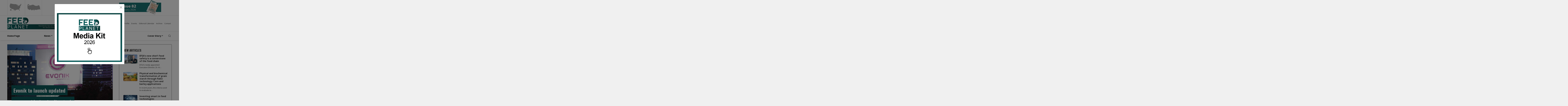

--- FILE ---
content_type: text/html; charset=utf-8
request_url: https://feedplanetmagazine.com/blog/evonik-to-launch-updated-source-of-lysine-for-livestock-feed-3433
body_size: 50195
content:



<!DOCTYPE html>
<html id="html" lang="en">
<head>

<meta charset="utf-8">
<meta http-equiv="X-UA-Compatible" content="IE=edge" />
<!--[if IE]><meta http-equiv="x-ua-compatible" content="IE=9" /><![endif]-->
<meta name="viewport" content="width=device-width, initial-scale=1, shrink-to-fit=no" />
<meta name="author" content="Newclick Dijital Reklam Ajansı">
<meta name="HandheldFriendly" content="True">
<meta name="ahrefs-site-verification" content="38b47e766f329f360df599b62a4bd861057581444e76b8bfa7ab9cf37e76e7a1">
<link rel="preconnect" href="//www.google-analytics.com">
<link rel="preconnect" href="//googletagmanager.com">
<link rel="preconnect" href="//gstatic.com">
<link rel="preconnect" href="//ajax.aspnetcdn.com">
<link rel="preconnect" href="https://fonts.googleapis.com">
<link href="https://cdn.jsdelivr.net/npm/bootstrap@5.0.2/dist/css/bootstrap.min.css" rel="stylesheet" integrity="sha384-EVSTQN3/azprG1Anm3QDgpJLIm9Nao0Yz1ztcQTwFspd3yD65VohhpuuCOmLASjC" crossorigin="anonymous">
<link href="/assets/css/style.css" rel="stylesheet">
<link href="/assets/vendor/swiper-master/dist/css/swiper.min.css" rel="stylesheet">
<link href="/assets/vendor/icofont/icofont.min.css" rel="stylesheet">


    <link rel="apple-touch-icon" sizes="180x180" href="/assets/img/apple-touch-icon.png">
    <link rel="icon" type="image/png" sizes="32x32" href="/assets/img/favicon-32x32.png">
    <link rel="icon" type="image/png" sizes="16x16" href="/assets/img/favicon-16x16.png">
    <link rel="manifest" href="/assets/img/site.webmanifest">
    <link rel="mask-icon" href="/assets/img/safari-pinned-tab.svg" color="#0b5a5a">
    <link rel="shortcut icon" href="/assets/img/favicon.ico">
    <meta name="msapplication-TileColor" content="#0b5a5a">
    <meta name="msapplication-config" content="/assets/img/browserconfig.xml">
    <meta name="theme-color" content="#0b5a5a">
    <!-- Global site tag (gtag.js) - Google Analytics -->
    <script async src="https://www.googletagmanager.com/gtag/js?id=UA-150904498-4"></script>
    <script>
        window.dataLayer = window.dataLayer || [];
        function gtag() { dataLayer.push(arguments); }
        gtag('js', new Date());

        gtag('config', 'UA-150904498-4');
    </script>







    <meta property="og:title" content="Evonik to launch updated source of lysine for livestock feed" />
    <meta property="og:description" content="" />
    <meta property="og:image" content="https://feedplanetmagazine.com/assets/img/blog/c5175bc1-0430-42fb-b3c4-ae0132bbc063.jpg" />
    <meta property="og:url" content="https://feedplanetmagazine.com/blog/evonik-to-launch-updated-source-of-lysine-for-livestock-feed-3433" />
    
    <meta property="og:type" content="website" />

    <style>
        .m-title { display: none; }
    </style>
<link rel="canonical" href="https://feedplanetmagazine.com//blog/evonik-to-launch-updated-source-of-lysine-for-livestock-feed-3433" /><title>
	Evonik to launch updated source of lysine for livestock feed | Feed Planet Magazine
</title></head>
<body id="main" class="light master lang_en">
    <form method="post" action="./evonik-to-launch-updated-source-of-lysine-for-livestock-feed-3433" id="ctl01">
<div class="aspNetHidden">
<input type="hidden" name="__EVENTTARGET" id="__EVENTTARGET" value="" />
<input type="hidden" name="__EVENTARGUMENT" id="__EVENTARGUMENT" value="" />
<input type="hidden" name="__VIEWSTATE" id="__VIEWSTATE" value="Gcv5/xw9eaIWgFlIgetjmY0RU6UQpspPuGLyKWKVlnH5iOf0Pko4DoHy89FVh7NPzhTTDWEmzFf2iOE8YfBS7MkxrLvLdXPY/UJVzAQElcrzkV8+JLScw99ZKePq6qMNnWK+XW/FIHMJ1Z6jw50LYdMFLlv04RthfPePdE/SwNGDs+oHTb190lgL+568JFqJQSzTJBKygtacAHSb21UFKw57gFt8sZBOvIzWHwIaNfCzWlHWAYWbKSSFGd/j71ANL+Bj4rX3dwJKhnX7u43Vrl+S0rkSzkFVXw8vVUD+f2lbd4T8ACWqFatnf+XMxEDbDmtWxffZ/VAAY7BX0+Kc3hgwtJvMFV/1FJnpdm/ZPkE1h9Zk2hL0DdgalEON4yLSPC+dcrneEUy6NLXoFnOPb5vA9DWBp2bb6+MAS8P+h8do05gDxyPku51fuerZlwEju3TF1mbzsJc+cksW9OlqM70rmS3sPXO5fUhIR7ZGiVmYdw3rllgtbqSbeMxaqp1hwCIl2IlpQw5beyVtp8/BMkcJAAW2+2q3xChakadTXjPKaKcZsb7N88TVo6NfhohYWQKw9VLcgr0MnF1CiKXbkCGYVStUL6YCHiakQKm7VIlh84HC+wlblf68RRiIVCv1vgzo0CU6fuLaekHW4OMRJCAX4J9kxeYdYCZE47i4bpadxHJNeGpIyqy/Wfef2rf0hmRiUFfWIqKo/9dEeGzfWmJCSoxQNXBGdLT/6qX1vD3/eYn+F5/L/JvOqton9cyStRjTUVXVcUgxFHVek7OyXhO/A0w9VzWPQji/b1hMcqjxmoO4j9pN16f+xOCy/SDky6EZpN2ejyRcmcMRBmEW1obj3Eg/mV7y+k9wnitxYCI/gA4trvbqSxwuElwgadNoZrlP4LU2rewfMzC/JQq2tmzxegtvHEmKuq9DGX07Oy2R9cIuAIVn2B8Hbka67S70ZJ3evy4hFiySX5DlaG/xHr5VnNLKv7gKPFWQ7xDtpz3k6JEMAF9N/56JtPugNKXk+jFXwVNSfIOWE6MLGMNJgC+P6f8K6iNSY7rjbEUiiZ1JlWYP1NVj87UJFMIlT7wvyI0yOzYj3f5DV1+BOkRwfhksXEpoBBSUo9p5l0Ast8N6XKf2hx/PbZofNtFTScei6KzmZEgtlUYlY65t2o6AbF56TNmAiLRv2wvI8hyVRPB/XzS6f7WJUCkNwmhPhDALjNJSeDzs6ffy1bzQImrEeMl05LWTVGoWhabk/sMamBMBsi+5OFGfBknCTd/adFEeVOfH4FuQZ2cJomJwWYqGq4+D0BCiq5/M7W1wzCGQgKDz9gPeDr5gaa0U2KZTRz/imIU6FFT1bJL/Y1l0aUZz9Z27QSKHSjGfU8xw84w7/rjbNjGrrRk0SyPUCHrY/[base64]/d9PFzbpSqtVL04rXIf6XjC1d/oASLVU21CCJ41oSAGcDLf+ds0x6XHmHKiIu2eUARgkdi6hyjDjRNgkbR8LwRMa1QrD2oj9XueV0xaXWImw9ZW7EwqCDONNwsqHbH/lHK/+4836xioXisTT5OrdzzSDoJyWVrsRGoM3hcWvK0ixYznf1pmM4pLDy0u5fV5BCa3gF+171EUbGOOXvlYkjwHifaqOeSxSGgGfjWAeoCKY2FmHMYwhbm5oNg+K8+8kSppN1HVKXJSpELn7hhKJyli9Uoc/fHFi+T3AvE51Ij0YgL2hoaSOTqoVtYF/COTN1AzFIgGw2BObldOMZiPEDci8Htg6s/pKLzsZ7h02Emi1AE499ymNo4Z1k7RL5nCdCnsv0xPK7xOavZ/RD2xQfc5dpaKS7ncgvYcxIIjuYjOKvp83K5rs58tvJpr/lB+NFQpkRHnIgfEFK4rJlX1N0NTZct09TRLrHb7C963s7f1PQeuxTzonRbqz4GY50AlSSMXGpBlguX5CFVN2p74QyERUJCB5w0lJ8X8rbRxqDnw53USAlTchz/6aHXZBcAWZzFaTqoxjQahOOpVa9n+jX9PEHWWgUg0P/Kz0Jv81LsaTs/hzyJEEYpfInDCTJsbTczt+WMxOPFRt8gnndPvgGQ1hHule7CSDA0cxlypOsbEJsiuwCHnH06rGxTWPG8s/tMg6wq9NHqKC0x+LeQbwzO93hLQTBC6vA3zrXyTuy6Ul9cGs5UaJWe0a5JQsH//kE03ToU5NJYL1xjZhvXDwc2J1DIteDF2+hJrUC2oce9nA2/G+o/ZGhMsx3t323krHom8Lsis3WoFWQWyAA86esx0cHw/p8yqRbbpW3dv7SFwKaCJdz7ZikLoDrgKlx+EXjaSGkHzN87rKCCdvV0OWjhc8stIOP1UchyGTin1aOfwmn83vbSylrETky3AYMmOk9h/C9ZLsUYuTWDaUO0L5Wo46KPsigLN89F4H4TY0HmD/5ap8PUEaVwWjpcfQ7pM+5PyzDsH6ABYIsJQDB9JUUp5pVgdNf4FStu8X4E8bYrIIN0Px+3j4hvPBY+OJgi+ch5T2CLHVB2SNIPpNDWLN6Nk+f+O3MXTnWQzPwve8zU5yviCFNR2YK8ElJHB8CtPB42M56LmR5/nc3h5JhkiqPTwmI5eAQIAXW3VPbJVYe2nI/XXwk8JeEGxxexA4zOGZjT2ewJejeVewLQGDV4eJxPPpf8C0+9EGEUG3SgsA+P5W0/IyYND4rVDYMtn4ZbS/yh43qhR1ViIqbIj0f3cEY1kcRkb+ov2WoIT/iAJKWwJjJAJ46Uz01QJI+edkj/GbyqlS4SDVETygyob6yaFgq1fVSWn5/IROpoYe8PR5mx3oLWKgv8D0YpvdYqgKxJnVJbO1Pq1tvSrYuCLnkzq72o86Oi2v4wHOWyGu5VolB40m6O+gGTeQol5K0cIGlvU02AyHLq4pmIwqxD3L9VxnouatfF/w2ErCKfXnKvrlleoeoldJIwnCM/5Pbmzb94K8CeL2shDdX5MN+sBCWQaYGBpFiXl/DFyXXr45NoTpHwHvK6YtrZpk76XnHFi/tDIM/EgxjlC/74NV8vb4I2fP9L/K4i4J784eAjXOXBr2RstTPIh9hCX0epclzRsMip83GJV3qdHQqvAz1JUYmqlA/AjBVd0FxsfiGz/7vq4BxHjmlk8wJo6i4haLIZO7m40F3Uc+QFl91QCjgCfLEGmpzFnG7oI7xyag7oenAk4C5W5XXOC1RwtqAn07y7+WQKzYoO/kWyvfZGCKR43Lzrk1zYi6DR0lj4S6hbJT9QJomrsaBAkySdVsHywR+vXR06Ekr5x/yoaFtQk5vzx2+/LqUjjSJzE9IFcKm77OZBWQIt4FDz6yPBiQk6/C/i+Id4CgxioFLizthzOUfC3VisldmIKrg9YGU4FGjvsp8ckRRnubZwlbzJE2ZBraUAxg7tWyjV4Uz33CfygI/QeUZoE6ZnHm+W7NnOwsjoRkba1Xt6FG2WKnQjyOXJrZNAFG6+uaVm5UfaOvsHel8NMP9UMmlf2hW9k28hs6fmj2WEr8Z9zVm7TbBXdYJhlnUL/FvK54/WIiYbtVxgP7JSHb/V1v05FCDAOnoNnomNmH2TaFstePfn9/EaWJtj+jdTVwgjOy2dseyBzFjetTcHXYJIvqVWnXAL9kkV4Ph6trNUCmywhF8n8lXZ8RyorXTcgOH9G/iSk7n3azwpwtk+RufaqIVrLZl5ZVpKKFn411ixPQ4Sp816Ii/Ka82U6kiwtSmOIgSrSrc1+SaUjlzoy9T37IGL5OT7mhx4rAe/L8HGVfpboBcrv1h0TVNLNA/LXCzMimbtbzPEQGtzge75Cpq1jqszsrUIOPLAOuWx53v2d+f4Ddjeqzt3sOe/hODopYDh1Zf/qAJ7w0CzgdgUZ70bIJC2s/PLLfbtc8fPDHj+VhrapBKT0lebcEYzUQ5idJtkF9gKO0bRUUM5vL7P09iUTTNL55VKHJX1iB5oYnoDcLl/IONukxGbQ1XJn4lxDO7K/QxgS3WEbuqs3dX7KAaTCbeZvkWIuH3LTwrV05PquZcu+WVw2R7xVXnANdMEB3MWfdRY9YQj8LYQx5D3zllFNVNIgq+an/KPLkNMpEE7AksyTa91IaJkspIlhi4+N57RFQWs2AtyhL17Y8bo+PQourAmnI+yAdE1mYiy0JSr3C8c/Y9wPoY9/I8/AEkWuahoT1vpxVS+HJ1RIPoT0fiJ3ObkZXvwnZbGjS4CPnrpAzfScqyTLTAMCzrkmB3lSnm2vtwdclVpUis4ZKHsUD9Hn1RmYrARj94k36IV9JyhvO9pMhlD/E13Q553oV7tuywi9s5y9BzA3hIYf94KX3Q1sgwlPErogjvywZQHDA3iB/Cu7maMCYlzqP+7qzUBxHw6kpbsr3/dxiwxaxoXhM2lwM+eJiUK9FO5gr+7YZW3J5FZv8+9S6BmsZN9KVTRC7X3DWjQt/nVPCDczo9J8oW1G8v6hjVJGHQhp/PQaNhO+areTO2EmTtJ8tl0knwyYdz04gufQCHIhDRGnIhdC72WFS8LyafAK99VWpFbzfi+0Fg5QMUNa4oumpXTqTMkFuP87GXXzPIteucyTpFNTO7Mfu5/[base64]/7Wpfv1Ob+dRnKbgyCvYwpizdvT1Z4f54zvqhiPdQLkl98G7m6I5oprxR+IoqwANMHO5mqh99iIAL/HDdVsoflUZsGyI187zj/Ub98G8S5Kx614kuWA35h50Mm2G7goTo4TuS6yWY0JXaRJ80IDwna8MCramF2EeKFtfSqKiyc16fTCbfTsznd3W3k777/eJp7BJWqMflKEeh8IV3wt5eEYHhrdxxtBsEetwEXnANDT6VzfOSynVQCRQq5YxjAjnzCPF4zh0+b76L14aIJAzGwooiFc2ngTP4LHR8V6WPHXCmyF8OK14H984MHFUU+u2BuE/yEdzYxMNUxkdSt2OUVFjnzVo8ezdoVUbys1KecuiMfy/Uinsnn9HUUfwK065Qul4rktZBugbxUjUMU+TmT2PrOe7vzZi7aB17m1m40OhMDMgkVjZU9vJcxfGYASPpRmb5AXFVktXvGhmc8ZBWg1t4ddsNHs4BejasynAXWLuUfkEkMMbXPPIK9/lrbrvEiyrLRf+eRsvlRKnroKZGNDIX/fweB/SYHJBxohb564VJ0nAv9PW/xT9mj9bMzKAO/wqm75fNUGJ6YzxAe4aLKQ17C+tXdOH21WBSDbGPvqzcA5B6nKuH6r4tr+xvGHvlHgfUiZvwzB+ComrGwDB0Aw87Knuo4j/mX8WuwvT3IEtC3FnLDJ8OoV+4d45ZlOP5iFo5XisZs5JvDUutpjpWZ+3O8XuTCBFteh7q/iekDZHaEu8WyqR0cQfetHOEb0aYJzUjxljK5qW2mZcAa/8VV6+Ml8V+vB7I80o/WZi9BPEi5pwqe1iLjtOsXoZxcU1GppLgj4j5HTZHWnbGme52ZAAag4oj5cG2CWLT99xGj7vuTKrMByC5EVB1GtCt/t7dLYboZgWTRVcm03Dmjn7h13tddxxL3VIKokt2y1BZaBD9h+YT1NYgS2X5qX2WwC4kbttfn5MpEJPcvkAl1c0OIw5DNRZmUYi79EGU89GemmDcNe7dqTf70P0IRjSo+WwiH01NF9YtlI19a8J7+DliVgOlLWsP7mVZba4E2CDARWem/pXzXPQTLYmL6xFR/[base64]/QLU+ThgX/xfhGimWDiv3+3xBB0sEZrU9PxepZIJRyFkWMp+THmnbhHjUi3z5AF2ogoUKExaYsPAvtuNyN7x7jB8nzPtrrvWtnYNqAISoPIg8/bsfgAcwhv5LAS3WXGHBu/XS53rbSO07CA8F+RiNqYggTRWh1ZbznnGVjCLwRRirE1bc2rMID3XezWHIpNu8I4NAGXt7++2TFdi/UDL3QatmMgn8AB9mEfGP7eNUIxVEd+DvCPqxZUkaPalrtKTjMAx+d0OFaka+44N0ZdxHRQvIA2Camh+JeiFZs9klEn0BXEHuzWikyJSQzbsRgwf+EwxaR/KIdqi3GGrIb3Od4/ZktZcglIm5MtYK4a0zdvKiCVEC4BtJTjHflxgctkzm6NmNpaSHEZi/GBEiDxus/Ubd5nqcj4Do0PPElaYBszVALuW9wPByW7dZff7CBU+/F6Wx2O7DTZi8xOcvPOtO2XCVYOYK7tp5NJe27S6djLRpfP+eUJUvsxM+DqwaxhoCFNd0794tVi6J5dHD3YpZlvyKZFcc5ZBNRKHYNR/saT4iB7liqdQNnjrqMFGVnS7PcGiOhhd1gOX87u2FXruhhh0MkC3gd+PhyeezcI0sxckbjXx5a8n6kaxVEczZZTjwQ2TW60f9Ue0PAPUpc7OKY6YIZVkPD8TYpv/Utl+NeOBCysrhseAaybbPjj4WovZhVpYOppJ+UEaBYVKLbwWFd49E1X0GV6AaOy3jebwDy8si3LuIgtQ5myG2oYe8ivNPA3djfUMowV8ohBkYClNG34dp/FRlZoBHVgUYx0vIyH6Inngk2/eAUywpN5HuYvm8UknrnR0O41Wq2WxjBJVvssmlYCCJwiyY/AxxhIV0wJ/DZHYKflrdnqnsDT3JPTcID8nPT+Rs9M6UftggbxVY919kr8/KHnDR2DhYDfLBB0yp5psoQjRnd4foqa/v51JEn02WSKW7qo7DGN+xFojxdUb+bL+XwQzeEqX74QDdJ5gZ5MXYglEtFRXgzk2gKH90pOO1ofHmOAYITlB8vcXL7skRZ9xl/cOmcMHi1e7nggO4enAr00sPLAUyBnxMiR4SG6knVzoICFTKVyC07lQ0Hop3em2UslEi6zAD7Q2How3qS/kV9fv/Joqmzs/Z+paHo7WPqrHYnhnnaFpH10a25lbrHVQHFteDwdtwDpA3AI8GZbrGH3W++biGw1V7M6mgcpSiZEtYiapa7DfJJmu2g4ua8Iha/7pyvkjF/hxuJX18p8CzWS5ssrJ4FFMZXn+emwXL7wQs1WvqVU3ncdpWS6HT9xGnTTXk2V6zBGyBU5vllZXFnF+O5+J1ZmVKHO28Z6vBcRRrfZTqpi/T6ACrQvBPbLhTGjFePi5HAXKTjoRoZ/Rpv43yT0WbP4WzR+icX36AxWOPi80KjnQygHiuaiuypaTDe3YL5XaVcU3o+AYA2DSwB7b9tpgqHOJi7pAycdN3YI1WWPgcI7ovsnJgT75bcFAxb0U/MyhZ6eSuAliqOOz9UxFtK4HP3zauRmniPd6+JDJNUc3rbTi51FzXQd2pC90SAT3xkHGquHPv84MFwB3/VG/imqWB07LzjuO85wZaE12CHFJM30oUiCM9P2jaHKZR7E5U/FkJ+cygXEKMBAS59zlnQWssS1IlH8Hg3We3kqeFtJfHZu09khgODYVhWKJBkTdFjQJtGQ8RgGx2wW75OuTNhJ5U3sKJotI5Qc/2N4+dTB+IcRUxXR4zTHs7kPBSdYqHCSVYKEs2Yphy4pOp3ezT3kJYEl0OTez1Z9oYdSY/sha7JUdWuNhNu2SIgQj/63MFjV1625PUn9s5AxQNXdOgb2lB2ru0MH30qN8XxG4clZ0vri1glYNEOLzCTPgQxceYavAp1xm4ifXex8sLeEEyYXXcIt8vfBV0kaQmYdBlSELUuvXCTGvk8RskFk7YmCsl7vxinXwI8/6O2cZ/CUYgdJ00r/WNM/Q+uYQyspoVlD4I85ZewFEY+6AtCe3roIzjmoVEU5K6KVAJPggFUOE+YN1YWv8hCiad5NmFElte/oRh9gACZYq/oD8oKuLva93L0QPSaTcIFz4XXm4IWXLdgnL79ytJNk7yeFEODSqCuBvFYOP5sAFB859GMpinRTi9E1HDYJCCfTsmBBqVWy6xFgpj15SfLzQfVz79Dhi5Uqiuj1j1dsKb4SSUYRcRL8XoVKSBJWUKbxS2P/0FYcUlNXfQPMxIBmcOHG6cZhomir3upD3rGozmJTlT4IfBvmn1EHKNa5aDgAeKnZSfg+JKBGO85A++ykPaJyPcCxUezZOIL0b3rZOebQOwcjVlGRdoEtUhOkSCasQKR9PaA1kBPX8nfJkhfLSHaDz/4kkxZxUHzCskYasF0VWoUa1pmBdgyhrwBvPMbm24WvDh+vkk9ngUkAjc7Zdu9MWm2646dENmvcsaBNTsAcCDQaE3bMlK7HXrsAPlIH/X4HyJpM7y/EhtDNt3NqsfAX+YTmmbv26flFFGadoCQ8E09wg7lMaL1zJTNrqCsMyDvc2j6yuhq9YSIHBXfm1xKHbOejlnUQtcthHZPRugptKoyUWHc6t4GhqqzXw/4jS/75T5giTPKcrpC/x9syaKnnl6s2ilW4BoATHPmQYXdnmdlySPGDpJJI2PqiuhPb1jv+eJSPROFc31X3N7R9iVWqXZOww9Kdwv2gmXiU2z0xB6aUtymLoMsFjVii7HiAT7NgNagORrwRtPmtx0TtuQMkQ9VCe1CdQhRTcjNaIkZaz3OqA81e3h9uHQzcqPyM9r0Ezo/2yDnre+dMOPouH/Te3gLy4BohcQtlmLf2XhYxBaVloj2LRDMiZ/L7opkZsL8BMxr5xi/FBUR6rOe8v2LnA5RccEA5g5mDXwL7tT+ELm9amjznXTovLigVCR8KUEpxoMG/grPIuW1yX5uFYuSoEXVU9Xe6Fw5h+SZYowwDnUVjwwsdJGIDYCgmPAzdloFACSGPip/eb1S8mSBZ5yU4gYRjJLUFGHCqt52j3DfSgt7JfdRx5so7zGCek50xwgE6Jms9GY3rSnbR1McMlR2eIPW4FdZcRI/ZABo8u//DDvMahzFx17sJPftXDnmrNo8fLRuUPusBhxWxcd2zwbD2ndVBWGUslc5om0xM5KbBiCKTG6Zk00dzKajPHbqMH8IAEv5LI6ReJkuNbmYdf9XFm5etUvmyL/ozi5lvLMKfVXtwYoStj7Jf1AmME7naxT7wKQKgKr8s2ggLQwXxBBL49h7ce9AFRROKuB+wEgWbEfWa2X52xg6AwLgNNRS0hc/YGDCncgmbMXXdTOs4UtAX8WWBIC9nKQzkxSNyhykuvm4GYKnJHGWX0ls8BbPUf2k6/kzoyoYGVCivdVdj6OTlWTIEkXync8GoNPmtRcJo7/Ks+oqsRI6xxqpP8h/USCLOj0AkizdLQYx43wOJuZEnDgP1Vn9113x3LBVQ0o4jI0vVXOgHvZIgstZf+3S03HtCtBCExHatNMXnYxnk3MhHF+81iy+jqr53xRs/PFlUrjVNJloRCHuUUdFEt2l5DmVTjvuSxf4Dq3ErpAOlOQliHXoiWiPieRL4q/XD5cJg73Fcb7XQkhp7PlMaNumOIeK0M0NLhu8Qf+rtokB/4huZzZZmNngwzGEHDIEDFM+GLODgFz5JJq3nR9J1pXhOP7osbecL9txghJqbsED73A7madMbyRngFS1geXObg+UMYxTFxWtBnyPCo4GAmCXJCB2yob4e1AYSsUzXaHf+QI5FGUJMDrn3487GHLeVJhX3y/sqlz5v2AVvi7JX25nDEMixQZDISGvPI3P3qxJhazP/RE6+FA+Xlt1/dnA8bnx2drtcf2oGQW191jqxyz/DNu+uWLh/DPJB+T2C0b9peXFMjsz+12bm/hc0cyOOqnep6oNzdoU4JQhxLkIfL4mgi1bafDsbGhYBIFdlpTF8YdlyzPqzqt5Qn3B0eH1mp5/d2i9faCnKZpUfmhqfOtCVKHEhcXozrCU1NuWKBd8nLfNcdIXIxy7SShIF0ktJjTvuQ//wyKYsSoYgqRJrnGHKvP5V3eHjBpPqoh17klhAiQDc0tvvAwgcNWyL8htZC0bQug6RGu8UywMfa3mWYaEdYwmjf9/M7iafapD6TYD2Y8P7Ejr5UK2as2e6udkhUJpEmsgXBWzwwBdk3qvENJEZ6gE3/CGZvmt8PzYwqELNwX4wpL0Ti1fndHmIl2KdmIsTsyPCpKIMXblFe7fOc5Zr7wrTcdcZZdTYAmaoPix9mWRHpCeGK68bo6lrVTkqFtdprTd+XYHLGArmrKX+jDFOPDMGKh84u0qVkvZVZd6iHE2Wv+QMY4/nlV3LGw5yGIz9razbD65zPoF68sEM/YPrPkMFnOdSIBG29orTxQHWAI0e7zhot7cGoxz/aY/ftdqDE/94du8iWmuATmxhrHZ0PxPnPdsqEO/mW5/4kLXcdaE6qrKLvKynsxwKJJw6uhdF/bjSP4jjdz4axWY/cgJELvdoLVCvVDd8c5jyDCibrjvGtR+HkKVgNHrZxt+sP266up5WZfvKAYWOuDrprcu1dL9ozJfnSlbSPWhk540cG1MbBSetBYp/8RooRU6r8nVl4vJCK3EzZxscBTRAWPWI4aR7ekrrNx2uMxux+i9sOYZ/cwkOAuiaN57kLRB24XC2G3XOeVcAvpzws07L/N5bjlAAfDLs/AUFKASIhFpA8ktG+3D1HGC8VmWQxrxS/qB/i9Q7iry6K1OjQL3SyhqecmqfyQUFU6M3CV8whUmrjWYu0Cx+8gMmbK26pGkbrSJ4NIxp7ZbOK4dZxu80/flt7SQMrvXGslfBCkF2p4O1fAUQMkaU50rrw2l1qSgwXxbj5bHX0VlWR3MOV2SNe3h7Yb3R1JqJQlGh8l3oHM9Ume9Fd3eXuqPzheYKS55ZbFwgDK8Rf+vk8BZ9OrnrwxpTih+/IQMpH4POjdqobyXGekannwubCVfsx135LDvF2HmkZyDuO+NJk7FlqAssc0O/[base64]/Q/zycXxFoglXrsdiH6BgF7ONiIXeV3kDr/[base64]/eFcdEmfjIaiIIfrHhbrR/H0cZtVA5emtuO2F0uJ02QlBM0oS6oaHa1qdARZvjQWAFO5wDfnclmS2dtss/sf9ViyOlg5p6IaqbMoEVgUMr5gwKLgkSqaxabNCAf3NAsUNDk8lbE6l1wSH/jxEWCfU8Y7qgen8J6UJQMeYpoV4TuhLKUuKle8UBYN9YJkXS+q+uYvUUdK2m7wEsOCundw3DDLozFx0YwNcEqepTDpB/6+JPxSZpuOTHM5j0P3zQiHypNUqMJYOKSRbPQ8FYjunI7VwWzZlysc/fQHhkekXKXBKMFTn3yOGny3PVQ2HbCRj3wzBthx6iZX1ng5Z59KF86otDvMo/1N+tran8rhI8VHgwE4hvJ4/1HA/mOz5wQasB89wfOqam9lT0yTAkNo1ltPL9xQrNeaFU+FHwYH4xusifHYwScO1KcyZFZpem48ty1bWVEgdmLxEaMGuwfPY9FWE5AgyoHnKBtEsfwdabaUjTw7FRlMqNjJl2RmDfdNmVFonQOx2QJDEbip4JOvwV2cy0J4i+kDapVlrm/1bWsQeQ/v/PI4D5/urIsmKVPpm87UEleCLvrax7VybL79H07RYjWnKIWt4Y7h9zss/1zfrLd7+NehiOdqRn3FpqxPUSLxfkgspxLPAhUiLvWeRV2BUFaUhQZGkLzaYpDjqL3jmnVG6SzlK9L1HrQsIaczGOY2pjnB0BCVsL/Q/4AeApJlZVLKqtQ0EsL0QMKz3bt9pUxv3OyGO7YohOsQTIpoE6M/GF7WuD2+c9vgSpYScZAF4xQB1UX6d+WyBvO7QnN8xmrsolACoMkD8QraZ2QzfLmUxhrJ90Vitbr3lvrIxPsbYx6v7psSJP7n39tBqWmGUP+gTtMLU6Yk1qCRUlH+LSHdvx8B8OXQlu2PkTE+gPU7t97WzJv3XL9uhiBl6DbjHQ9/Q6pW0AnY1y+6DIinqIvTQ9sbXnR41Mp1Ms1tSkq14OP46b2+bEdbFH4gbsINyKiD8mrSEg9Fz8nUCyNO9VwoMvJ+nbRYBd3rOYACnIRD95NOGCp29sKUUCC3enKi5N+Cz8PjBf8QQziM99/B9uemNzVSnyjgltreeciy69RBsg2zTSqABSLlcB17m1GI53J3XLZz1SXyc8xBc5U76anCJnBmrIHTr3ALnqQn9R5m3vcxu0OfyljaqAhxv6b8hFNnADDMw1hgS9Six3paZ7aVHxULxGaHHEDSievokijyVadoEjCNhzF2/G32hAO0mODxJj9hP6njsNkGvDD64hN6vp4X35j35e6BLlM41iuF8vd/gf0scBVsv/[base64]/XgIhWvYGgZmVXUhD/hEfdYUVkgN3Z+s34W+CGOnHo0QCGv+mTpoT+BaN+iV4cJxiPOsw7QSzwuHF+KkTGOr3BaKPnWG9Vh5kq3WMhnh2OB20nPQSQlRLDPO6bvRm+1VWFXmIX1NFgPY0JGc7VsTCJM3CWGd6IzUplzWGzDT24OdsHko9zj56c3MV3f8EWBvF9Wq0S1sl87S/LqCGh9+wqc/eV7aaNhlCC4u9W1Ba0EMl2UyPtSDenPVAbi3jLDlk3J7kDHBhj2SxRskpH/rpe787xjdHiZnXn4xQmIPmia0Na/7at3D2N0I6pApjgOStI9kGZNnWavGN+XRc3nuDNo2Pev5SD1S/g6+7CBRlEQ9bu+r62mj+vwJmcKzVT3B0ndVBCpGaMsdLSw/[base64]/gtd140WW7pH6do1zKxrU4WBCT4SMKQ4L43wI4rBiGE5Kcoh1LaUIDfb0JBuioeVy99Ud3DSyJ5UJ1v/K8g1DFl+aZoyaCtkTnEMvHgUEyFQh6n9O3BC4N61qnNbgHiDin2h1Y3Vd6qx0YFfOxOkhMbgqEFFb1ZqUMT7Ej3J+6j5g3tNm1HDaOa0tYg77IpFpeB/YlcRXpBfT6hmjHbeKKihIxS0RTvfL5J5CRy7UU19Yg84LgYJSiqjAFjk5ArQGOu1Q9CcIRhBfaulhg1K/CHoc5FFWJbs9iH9DFEh9XYd+RaBt1ksYkqef051xvLUZzit+8odCLBk0ZhbXHQsJZOcov42+d8eOUm9CVxfhGWSqUyI6qWHDJ7/dfVqwCeBVu6rkq+MydkxSv4hV/8CilwzZpQYhY4wqn+FNuxGOViB1cKNVYIZ6u1TZmD+Yu2m6tv+NmGRZewBUXgkpMaOc8VreMR10o+F+mJ5CG/A3UBcOt5u/ISn3vMWdutFxzG5nDX5kYNBBuH3EqFiSgATnlCHDBEVxhUp9hsFfzDbSSKK8COVfn2EALWfCz+E4moKw/Ekx1tSW4CVWg5FifOA26m1lOacvYBwv0jGGTqRnO0j7Z7PijBdizvVGVJ5u+D+fh7kpmN2KtVtJI4K1hMWvlZNYtyfKnfBXSEnLNOoZfRpvNe2Dus+gEmi96dUbBDPzLpaM9hNBzRypXWwH/tYkELZQBccDfC8bTYDErvRdQ0yLA/+/jvfYdQyCoRjCx3MjArrlL4NiEGmlcVP6+6e+m/Czd+4qi5cMoqRIwaQD3G8jRdde8PfptTPfGaIP2F0W4GaJwbcwBzdm8QoRcbxr82ZH5Vk0wAV428WNVoqx5MoU8zlOb4a8g9ZCyhrJngD95OVdyb2xmUplAZAgNtXu83qhlG0hDFldpetD2zsNVlSjzt/gUKSg62ZPQjpQSKY53B48O/Itq6PeJtgWtIzXfa5M8819fbqX8Y3TyOBtJZ0MatkIQU4qePEPwwfF9V7js4iu06X5D2nXcJAbTD6eUp8zUsYsQZctktmsHv2rVEhXk1OcCuoABJZrey47WiowZEF4d5dKl/cSHm5ylz2F0z3OPtZ3hQUVfJXoTBv2UsZisoXDVan3+EZS7g6oLJZt7/LZQhXDvXBB8Nnf7Mdg0NL8HFb40rLVIbZKY2+4aJSRzstaxbzKIgAlBPLzklibuLxGiH1IyDhTzCJGndGY5pyWDszyDdkWG/GK/z2xw6jQPpJmhszZQeU6cs6MSRlHmdlxlJT+F5pjBe6kpk2NGlszS5FWtWCeYrbSlDBtQrLPAyBbIYn9BN0aSSwZXn5CxQM9h2ifYXwiYXd7g/A0EaQgLOA/dcbRlDRCrGogUa+ybSZcLehW/h75IQTwonjOcZKq3jHoxiELGGEnNlmRsZfe2YVik/b5TTZKWMwjfC/2bUXDOjIDeYkYtbyizcZcpbqEfyhhkPvQ95x6dnc3QrZPnqQjLKPrPLKzeXATlxsng04VgGRrgjgNBpO+GnjS+xB80Wo5g3DW5sfxPFgfAARw7+ZjAQ5FLMzMPAsh9J6aKZGmZtNKIlXAUmQ72zar8hoi6pfyfvLQE+FeTyEte7QFepPjMbe4ZzXKhBRd/iKwLIB1Yi291fF8V1zFBc07WVPCyIEI39Jq4P8zCtNnftCpV8/1IbsO+FiH7RDmNUJpFVNyn19rFRYiZxgTSIjXbKKDjmu6Gn/U+F32VZm8hsoy4IO8pCvYjaimivAqML0vT0CnbTiyMeOop9/dVlTcHbvWx2puW6gPOHcLD0UreHbR6zJHZ6baA4KgJEZP7lXDsO7km1AzX67c0r6CQFCqPijr/RtZOOhsGOEZdXlz943XdA/Zu7ElswwxujYyeFMxN3YMJdBPpA2Lav1WtIyCeED5pQvU6V8i/[base64]/[base64]/eAPfLUp2xXS5Az8fti1cGbQ5XhP6zYl/Ws/HY9UUYUB1D7LISVgOJ7NWwVSZQLh1IexqSPyuFmYVsPkcjRcxW0web63dogrYA9dzEXqauoSnLWFDmNlCEzKkBFRbm3oxGG1xYInbapupW/+h1OjrOid6w2LM4m0FNdTnD6p1ZxiZrpxOmGw+GZWJWAvkKzTN+ggK3oUwc1nSXEOctRJ7darn0JMR4S2roIKgiTGQj17EmDBLcSyBYfIyMa24jAuUhasyAt7/CiuEuDQ/SDDnS18iE0SqdTK6FkSYx/KjXQJ/WCVjUHSQVUCCXacwVgNyJQcOWUvVGD2E5Q55TZIVva7LfDQAr1zO2TK/[base64]/1M1rw0GubiwUk6SCe+AZrf+I6l2zmcz9J+kWIeaPip2O1U7w7b1K7fAe68/pTGQM23tMoZ7t87inHEkta1zN8CPI86sWElGK91pMR3+j/GJzu+gul32LTtHEEqWcbXEfTlF+FJ2B9fsgIc11TwwXZ1/AJyzCrF0QjQ22LxrZYQGx1YYKjtathYU+rLF8OboLwO9UvaVjYadPMb1OnGliOeX3sewAmx1V5sErOy8050PojJY1yG55TA++xgr6GkbOvChwkBFBb8UcyDjyVgjt9SYq3Si7o96d8bOXEb9DUTb0DdV1R4RFUHMddZdSsAJ5u/ONPM06zav32NSv9ncrixiKhVnV37ZOpZ793Ca6mz+NW6nJpPcYtNkggCSy0O6YBwWQ06dQDIZVF60sqIy4W2aVQFWumskBDDyhvroRwdMk24kvsqgKUniZOYVhNaU59xScxp+m2ka/pMJu63hxAgUFmUQFCP8Bqd0LwTxM7Go3LZZkv6SbuiVwZCVBa0j6Ds1sLgtbOqVz3m1MUZilG3haW4l6Y3Upbawiz3JQqqDC9v2mXPW05jHDdp64wAFdTyELlyGzmNswcMzfSIlIof0DbI6PoO4utrkzBSpKuOTXYFkq1kbTrnr7tXmdvqld+EVj/1PpwHehTanuIohf0nFmZyKt6D2YYKWuwEEaurkms85Af/gd+nW6RtH9gp8wCnre03wsmOnZVhzpNZpWAu3KKZ3FVK2O9qeRXjXi5VSd6gn7o74x+tGAIQjxSvSYFH/EL4Fm0zy6G+bZ5B88gUiUBYrStoXAMT9ZJyVxWmAg3YsHFaiHMiKMeCb2k7zTM3vS2axI9gnZkGl3S11GqaMNuIHMuhSCRSj/IX9p0a0+c9MbsxB9VO3YNpW1Vvt/XovWcKeUelAECMeS2Oeys6jyDV0ad/Cvvo4orWhsH2Vn5dZDG75ungzA8UrQz0xfxl2LPjZsq5elTpZGk0kN/cPZt+mkQ047gESRkfdMigJeuepfshgF7FiHgZ/F2CdG+6FicpT5DxDAa0lufFkHL07k0V5cQpzHgUS5Bf2KxQjQBgPAvfLESrNiMwdJKhYOmi/VNtcklJK93WLoGJk7R/iRHKt+YBkRU0VDYiD3Kzplm/l4o3LOxIpfO9TCnfoAhUkvMMaG7iznChPDH7JN0Iag1TlF+fvJBYErpwQSbDBZ5yNk+1T23gKEvtZU7MFum/wmJIC9BySZ4EzqkPbPxtjlQIG75RfVezfBI4zu2twx0vG1IiF6ncfYu4ivcuDrOpR9Z5wn/ksqPYuhLPVl/G/tOX/[base64]/[base64]/bC84J+zxsNiI/IN7W7D7XpWQ/hTtP/wJvUrfu6ZA1vt9V486UAOGnztenmInTbKuIOoldGqg7AHxZ4cKf+DK4hjW9xTEaJA78MYdWz6Egd1vhOoOyNRZDnUwiJRImAd1pEqMM7X8jz91HLAhkm3kGr1s43sTrcXmOh23JCrJMzULcuhYsvlfE/gknMhkavmrzRexHBU+vybJomajdXiDKFfta9dZ4QseY5Kzw7h6Wf5ClLC4sWzH8uQfpXHdSBv+IsIYkdlvnH/[base64]/wMr+0kwN8chMo8ukuAt2C1Byu3KN+nSmG8hZ5X8s19G8WemIxSJZOrQ9Qmo7bPcQ6fzaXz0en6+HzsB9lqOz1tHjzUEO08oICLmpAHp9cgkUxll2Jjqhwat07wide+qNI5L1rmLdXHzMN61/6rGcxZaafVbk/[base64]/fbiyoeL5eKCLPEAEd6G2Zr7gSt2CQ7odfWgsDiZTLaqISOjTCLxR5GTTS9V/FImaJADJRFkhvyZx8ifZ1SKs1Ua27j8GhjN21c2Nra/Tss+oGT/L4H7RVwKsPF25etbmmMW2vgqcgYGlt4EsVbfa+bgV3VIBiIkJemxHjYHXLQZ6S5qUUknNG9LwVQdrxvjXczzKRcZYAbSHfg98cj9aHqDLTzwWSGqquPM3ArZGjJStSUkIO1ZITwLgB5y1+UPQp/[base64]/VsBCs26lQnQC7z/+M4O5pqDVY7ZNqDPbIeY7iZKR7tA1JzljXxuTTSvHxrdHpRe5IgRzx/AlACUHWlUjPI36Ll7BHWMK6iF99vnmUH25ULZcK4jmWvBfPiC8aAcwrfNheZBFTF4f4hYqgCRKcDK5KzsLTK0f/VSNCENM1MW5maXc7cUA0VH582vGzIerN4hmZOSDk9VHpHl13NGyXwmG4mNT2KJqsjx5jTTa1DpyuFJwUooJkv8oo2BCX0Qs36rQbDCqXwUg9JU1RG5ianfRL5vCVZbYSgeRLyiCMT+6YjH5J/S0amdlYaQXR8ZfLGgppk2pF6yjx7R1yh2zxSbb2MtaOjdwYGy3RRp7SVItwo88kG6+fbDOOQUEzoqomaYBpFL72/PeYCWei1bSkJKbfahtLOCCnkRWP6yssM7MdLXi4iNebfveXG0FW67Wvt1FCDKJxf0Be4vyJcHADTOoCNjCdGiRSEzOVJuZ4tBj0lyXJvrCzTgaG+/e5nu7SbC6+Lhwp/PYDBgvdCdWIqTIg3xpfvOBi0kW7T0jYSZYDRP89vTOxqiHMvUDmgfCEV9OnawFlp11w/c1RBNtgRAegByxxtNnIpQglk0NYXGeBIB0G7XGcklXtlCDrbwhJaBE7iB333yEZ+Qx5waldwGzQwT9iocoFqxxzBYiSrj+wEtrTW/MQEPCrctcR3oAGFr4tbNmvY/R1vtDMw4B7lSIPgBBNhX8uUY3dJ3MeB20u2/[base64]/NFMBIAT3d3wWXq8MXAVeXQvY9Fz/R9PkmYzQMUjswiVj8T7rGG4qs3T+G4L0BnMrpdQ/[base64]/4I3BC3PjJ/mRPugSgySnBjrhMBKwU59oxMB3F5ZFXwZmzA/7dI+vaExaKhlE33KZ9CTIoE1z4pBz/bqmhl7wpiC/377HM7JTkwEaFmCkZvJ92DdLUCbBqzz1tvRAlK3YFIlJuWe6vnmkU27Y0lAZ7+cvGfMG8AX6i41/X6XHcnEjVzDkIBhFisg9zGXB2IqSNImQ55f7qF7VpgBlG9cBXV46/fXUrJMIvhv/GDxr0gOXbgU+ePIRVv4cGdRhQMdbmwGgnDcT7YutkICrpSYBnftqG8cnMbyPJapc0V0EAK607KhCXKvagy87nj1JUlFoQMrsJt+zkmD9dsQESrzJF/[base64]/o3PYZY+Ig6Bd+o6X3UGhfosweY4A/J4yFpYPLruv7KxGhUuHTdbc4TSDH7xMQAhJPW3x8KPMrDJQYEsPJ14qvTOJinjNI2S/uvCMBKQfZdCWC+pDdOwZY2xzrEbkuEl2GEw9eoyRHM8A3xN7lEXwueQw/bjQo2mWfbKTQv85ihw/t/UlsPiehjblwnd1VgQqLxpgUxW1eB2CYfIDr026ogMm3GiD62SGwZzPQtQbvMvKrwmL5RBUDxvRtwYfiyu6EJ2hLHDHptYYn4eG8gSzmicyJstjmya9N056LZndaQdW68PwbF9VSsRjm9lxG4tlb9UF4zLEjS8ElghyxyMl6jisZWPx2EyA7aHTp/8fp+7iXOYXxziviU/spvjuHep/pHioyVS+obJ2cINjukMBUy/h3sWv3CP/tZQofFDujmUiQciTop8+UijgGUiKtnCdtfbQycqdBbS4cnWNKOx0MOhUaVG8jHoktYtlL34GLgAIctkvZG04/Hkq8N3VLyJrhwpzBLvVqsifCacqiPZ8EIoyyxLyKUPB2GhPlhv9otkL3J6JJEXFvUCbaNXmwoRIctunCg4tiU5SAM+EYRG3SsuHIsq5bC5kTE58CJmZQZF2Z3GIIGog9s3G8nyQfzfzChpZzR3wIoy7G0oFDVD2xxle/zSWloyQRTJS9xMNhcz+UDV6OAS3KFWh/qSeJNyhybZy96+LeNbLbEWwbKuB6yQKXKn1ttXu9o1bvrkMaygCEMp0+qssI61OklIBwmQW7VFeP65qrg+vaBTS3Fjo7kcgF5atpYcLnDQNqbeOheNW3x6Z9E9Mz/o/9iXjGb1TSFl+BEUeZoJNGa6fYqkwW7i86CoAzhhzJJeJDz/YXDwrludRdruIR8wTJiFkP34oLRyxJwqQeTP/nYEOraDPoOFTxHliqGqKh1gxVrW7xRf5Czq+Q920m1iltlJU89u7jvSXmgSAC7DapUkyYvqTAuMeODyQLiSN/bWEEtZv9bX53AfNVYMfzOZm9n95efy1DSbM+FFbp/LiBsjIJSUCqqFAJu0nckvCqzUTQOGbLjDlyDfR07lcl8Yo5cDGgF0gZQFSMHNc1NbqkTQ6+oUy94nz3wuUWkw7DQJ9mypJfkvJ27pgaCM8sQZHIIonWS+kSLDD+Kv+6cW8uSea7jHwNihLgA1Y8/ddidna5hm9P/yF4VQYUIBO3w5A5Pzk1CedBmnCFFQHcTnFh794EgM5m6ylH7SnnJbz3Llv3R+KJbvjxmRy5NA4A0iPaM1G8wYrJkNSMsew5Dbn74wvxxWEo7uesNrT6nyOqJhGKHeX6z5lc/uYVEDQAOdFSycv/n1VG3MbTcAOZPc4cDlmZoYWWceWiv1etek8uHJf1TKouZ6axmkuqa9guAu7I3vXyyJc/t6hx4dxjq1V994BYZTcfp4nxcJDLv+f9I9BxbXb5LfBiLgrbal8KnynlR6pw327eu+14N+VE/KXyZezZNq7kfSHMS5RJYAcD2HGXvFNknLGuYHTF0CL+AMiyiOmYTVA16/VzJHgP1Z3WJvpMlak+e+b3dTARnpBL8ZGXzLxIvjGxRCnxXH+KxjjMHqZyLLjASdq0zysilpMgTSZCi8H3DZCb13GbfnrMkchurqUk/yJ7pcRHALKqE6q/rhqyKsKyEkx/HdooFfzQPQXrb8pGA/s/DhyGIPDnRhr/q2EusT8JnPSnxilP96qKNh3TZiXmT8KmIzvyaf5fbdFs1wC5VV2ZNG39rITrIgh+xIlPB0x7CEgs1n5vqpmy1UEt8htUrBgjFFRFxbf9Zcwwg7+OWijAG6YluIdqHNwt+luoe2EWIB+2pa3InOV+4UO+brhh/YkdN620k8/c9rM/c7UBElJn/nf2BZIA/e2fIc3sHs9QdxslD2Ow7gBjXC8EfQv3+Yz+dzA+nZ8PY/VouuquQO79/IPHfBgpGWvK4dRBsO2iQDFy0w2Jg+OpZ/XpqFFyOUQKHcY2MV09Q0zWMqFqwX0J2/ZXiOzl67bsfdOfFI3F1mqtZ002BHDWVIlylMHVBbrmw3FGs62lwER7DGJR7Tb8raaqgog2tPQO3bAqL9f8WM2vjLUckC6D8PGKc1JJPX58gk6IYTO74GDY7Bv2pLQBrsOueI7/2nzN0IGY+sCJNrPB/UakYJi4Ay/z4W1zCGxjKcfY1osBxzM06uSw2YwVBruEQ9ECyml+AmUBEA1zGTyxepkq67NeKUidbW4vp3/OIvIA1Xiv01EAaYjH80vB8PEJu01ojN6nyGZnw6bwiWtk7h1Htb42gAUtnOsf31FjiDp3j7TsrOhRg04yfvU1iTAhqv6H5ifFxPzeXkFDBRID7CGAUdflYsQOJo8jZUA2fHIeUFRnt5wGObZH6xj/OvLQXUxy5OD54IkM6Y7L4ttzboUHKjwHAk9l3oOXvFsgtZtb2GL22r7j9ZbAJbhKOlR+u8nQecq57Ut8gRafnQ8RDBItYO1WP/VqnS5dCpZWHx1sNOcVBC/uk8/3grClgnCDaG4mSXD2AhSneci/Mp3mKzzVAHq9gS1ziUVRibS7Trjt4mrehKgXB5/AF0EAmYZm/Z6VZ6kPWYSTPop456f0I2+awtTlOiVgb4vFlue5hNyWY5q0c/pdYYQ98nye1tHmRSKM/boqbN/p4v5gnZRaQ52dUfnuVfgQeyAL4OXelPZCxiLUpJ6xbYFgOe+N1kI3BvVA4UAXK6IMeExTg3ApETlhrYYXfG1hax1kjQ/6T4QxZwq/p5MElsMHSm1x1kUuGTzun5mWK9gQVOzKg5HvN1qf3YWquozxm1Qx/[base64]/WnGL6R6siszmecn2WytYcHrg97g8k5tM1wCx13P6EJRy56AOL2YZlvKsQv7s7Nvzo+T99rrPWc5udVRIbPJmtZHtGliQrAbA3S15hbmObTot2r8Vwd0CdJp4135IocvN8KE0gYhLNkJmSJdBEweBphvQohSHxpq7+67nXnZl878VMnvCmNz/Zw/b6vZFh0f3dW6RNgb6195cUIF/LGVzM0eWJQDlBLWhzUzqtbDs862GMpo2ZJaG9pmf4eAejPoo2dmOQjrFFKT99nFwdvvOeekIFCgIfGWdZXl7Wj5ySvDXYcARv/b4vl+rGf1iKLhZxiDXwapWWrfHYjk57tcS4VpxO/OitEJeWYc+n1LL5+7WGyRNyCvLSBCA7//AXIxI5Icn/ZHCZuHnKemI+Tsivb2CTgKOtVKC2qe/eZp2r6FwCLsumpKoEyqQBi+dz+VC+vnf5GURPe8NYbEfGTOR+E323Nh7VwljHyJGPeVaAiOBK+m+THbQOGd+5XmzEzDKfNKOsiBRqvOszQAYXmiuI/DwYdzjGA6hQugAvLN1nQnomc7PGeRrX6OCgUcmpAOdVXV/bHur6OaNah2ptwM5/WtsP63eraTGswDbxuNG6Cujy9ZLJMwVtQjoDHLS21nWIJ7nDdh8lT/Mst+WNMoNhdYQgRYoqF3uGeo+qjvmSjm9IubHQ6rwBkh2vWnqs1h2VdJlH82OjTu5fz+7vz4llMmYg92Yz1Yed85CfwOY1gWCWHmcRY6Sh3G2R6wTGIDYjWDSeyv50o1qmydLTQA2vlepNUMxn8TCspNkPK/2pQaOIwVBEA/[base64]/o5MwbmEqW1ixKNsd84YSiTIFy3iHGHhfM5ufW6zRwDHz+xo5iF/rHWRKlo/FhPVIpqYWY/Hn/6psZfmjWdI0aZqJhiE0p2I8E0SRcTnNOyeFTMcpB+b+hhT6/oyvlJK0dIV5gEpxyeiga2ySmURsMF9QulNaiySWs80tPBCzwlSWmKafLFMYxGLI873uAt9hYCtfGTVAYpMCR4sKL/GZUFSWfj8yLa5A/qk6mGv6G35YnpidAEf2PM/8n183Dm87Zl+uLlCJKnCmCH3jQktrd4f2+P8oPgngonNW8iDNG94yDuBfRzZFsm2ypDv3hgXoWsTq9i+xgfDA35CQZbEWELx93SCDTnQGNatLKA8NRPRrj2fk9X5P2fy5JkXqTq/McY+KLdOjJqHuaMdCPC97mYjl0ysHjzylkUujUMsW3bWldShrT+OHP7VaFcJ+NKyY/8z2o7KgWLoSpK5hgJMCG+Y6K2iJiJ80URGFUBLvcUbnrBlr1S8V1nKpsb47iJPlbPfkt3mCmCgIkZ4omCgMYO0gbK2P7LXqjFMQGlGxf2HPvaAEZjYQ3y9cB+n0EVYOBGOGPhEBAmmc2H4P7Vw3TTUmSHB95wgi43j2ADVCjMBXbghxMnPrX7Sq/p/kMsBXvlom89/cKRH5aJ/fukqEFb9HxmSArW3JV95f/QuHNkzvwHaidqF0azSspDG6hq+2Hooiwx8rJNn7+lwv1TnBDYG9Q8t+O0wJODSFbnNCC/93mGcAlzHFhdERPX6Wm5DxJe6ccs8iNEY/gXsKSD4OClCY1gNVztAvwvmZ4CKoLSM/tJK40ogYx3o5mjTo99obDKfRx2nmdvBHbkXMGMbqmsTrdsFIqu5qhADiEA3sqgB/UEKI1DiBDEvV29PD3IdxWHDhsFRfGrorV4qF75V5SnwtwtVeUUMc+CHix7fOq+qaNT/yiYOiJpLpqmDpIIc0MryUyOnPGrC/Ngau0qc695vXyGh5RpqT86h4CNFwjmL5dwBfGtzD+LZ5Lbzadgg+UpTcXsPxg9XNjSUFI+EMzm5cIXSKlN/RrnHC4nVM2H4ZkKiDkKCrI/isv/QxSt/gUcMHI/GJ1aYXcgCU5TeLIiry1OEC+Tv9cT+w6JdNUJc++fa8Zj/xkMYqyAMpfWh7D+OrmYHSAD7iCdEz5UfAISj5GWzq0ct9Igy9ageYuoJlJsshMCkSPz4jEISAtWpc7fyWAOgYH71m1nivR19qYDK+2Kj2wHlvHaBUakoL0ULdZjYWjKmz/F+NeRgoMARGZWGLwzqJvgJK3jdO3FKP4BreXCLZhJtoqgWjTcsys+lEoiCOnkcHWlhbQasSMLDEafnPGLUlYjvLahojYL7l2DIMWQG7uj2/IdInyoeEQyZ0qf1Zp4uSHa+OvLBWmLZ/JEPOgEGGpdNxQbtdzIwBRDB6cVn68EKr+4rc3iACJ1mxGHggnl01f2nKL4aX9JeV6WrOpNTyWcX7JmE4/85nzvjQVpwL3dC+YARebZXw7lQEHk2E0Cjx/QrDlUqD9VPmWkCfkAboP+u+qI9gCS6D2+o9l+ugH6G2fiz/s2XT/4E6zulV3ZQG9Ie5jFE6u9b3wBePxQwo1dcDZyiVWbiPQpEu12bgTen4eiOkS/5rXyeXY1F2yjMf6Av0o/CHXo1ntRSHl2knK4Q029xdJ+WnzDit3Ra1ok1nZU3K6tZ3xTrC9q3UJcfbmQyWH4MT1wsFfbEfGSBrpvZBltzJLlyTJ1Gi2Bu8n/9h086V5+OKTUOOaNxyPe1Atety2M5daGd6q4fRPL9preu3Scbx4ZYIP6wxWEbzaOfKnLhHNJ4743taoqzsAl0xyNgSVaeQhNfFwKMrsdkCYztQST+EZqnU7fNXQN/fRKZi3t3p6N6m83QEpLk7PXoodp2VaNxUVimmYLap/eXiaxb9F4N8X0XPwB7DEbkBaKT2HYUQxVqyMuI9xdd2qq1wpdtT0ZKEhJNk4NvaZUzQ84+s+VJQxCZ3oPQS+2AxAN54EGHquSHiilEeO6EhtpVZhNNUnOSn6ptEacF9Oa8VKVCc/qJqGOrVAtX9119LEyqm2BfsgsfeDB8MaQ3cG2Rpk61bYg57aUKSqhjuqQrjcNMJbHoanEkE9Cm7VTw0pyh5JDRNhKlNIx+e7FjnjKw8VAx2uojTnZMAOg49TvP5RLRLfp+2gzPrQGrfoMv2RCsG52tejlUW4pHgAE2Vj8y/w0IOZ4rqkpJhqhPYz3CuDXxBGm4Bd5rbbGCVozWOXr/SshJJnyxla+rqH6cxVvrGSdcCisF38TBcmzw13RhPIuDHLl5IsaLyO4XR6alYWBc7zyE/Q0KM3uhNXuEi0GibS+nuHbIw6ufYyVPQPOOFIHkqj7VTAwT/xV4nOmvV9qP9Rzs1c7fBKL9QlRQ0qyKx4h+x//z/FKrHcWyfjQ9C0/Urb0UDmVyjuDGu0KWOcBFJVT229oJ+Z0kOdNWsGUU1dg7vhB7DDbWKGOXllKtzg+8pAHi/Nw19QuOaLFEAThh01+fAUhcZ7x5QVdYOTtr671cYNVT+rq3tfFSxTTl1nXBo2whgS0jVBAchpSm2a3addFjj9ECGUpLyaV4+MX7eL5traHVejiZo/k9REWBulRSLW6/b/Tz+LBmbQSnYZJgDOaovcSKh0GHnfVKNdL2Wv4EBU44LN6nBpkn7Puq8YqtEbW2fSb66Go5f+++A/6+VxBGSbcS5SMKNALqN/uZRUSTDVXTS11dN6Bwe7P4A8XUBg9lAu82Gj6GvTE1wNjbky4xNn7soN9n1y5Lv2mwku0kgp2QBpcvt4w4bLcY0yK6kvCEMbu38ihp57pAJW2Db1CYWSfnaDZcbd4CsrhcbpQy15TYNVUX/hx2WaBmtqNl+ZKyJXiWQRrx7qJDMgaHvz32NA8RS3+rxIRF5sYb0FShTOeQ0ZTQtRqCHOz1/52Qm1NIE9vqbrp/5kCS5DzZTcXQifxC9qOV9rQSy1j76emW08Uw4a5rY1l++r9BpTs0n4dIsg5NQt5/RFt5215bowdagItnxSOAfwiF6P1AYr2r2Wbp3LMEl4BhBHOPj4LPUGYrdJCPNTTbc95kwpSsMp29CArd/596miG5q6fIvC/s8sFdmpR7EMXo42ij43tkcyYhYqdfhvqh+BgkefZaBt6kQDAm2vFMGus0C/RbWtUrHFO7a74U55lXHjVMEU5+keTPzKAHUsjmLllcYk00GTruOR2sVxgYJSX0fmAoQgIOOBw5cY+qF3PwNXgUYt8UQ5RYSBg7K5P5O/2RFUuSOtbFnuaRlIc83G0FK3nwoBtNvbSCwr6F5YHkVQYpfVAibfgeJuH6dl2GR/QoekYS5W6M7gK8psZJ22gImjpgmhGPjZsS3iC36/1Zf9SpsJl5xeh3j76zbIacTM7I4XHM39a8AXuv8g+365FcEVYlRM1GLN6lXKl9/8ibbYFpRW2t7HE4HVfo44EhTmdUuCruLgLbcSrbWSDxuCeZWCAafdvawbsbGZ8UGN/[base64]/LplzeX2AUSyKTMNQ1whd51+adLWn82t8bhlwi13oPf8mZcuAmBKatwN2r9WknJqDjKZ/zd9/U2GJrMwPw6+EW7GBVHydf55lmmEo5deHnktQtRHvGTIE+Wtv1cCUQhCK8lOcv3j38oOxXfIY/j/BCneNO+2eou0hOako6VToYTorn8tBV/ZIX+wWAnFrrCDHRmm80cjLHrO/Ubv7fK3Uf1rL8euy0mSCB0H/rREVKI/SqirGN5qPt1Vr7eGrjvBL2rajSe9uBOeXn0qo8wf7EZfKlX3HGeAMmXFrnUZEcSjIOBh1ZIOAtljjerjk+XoOJJXGErQZsxi2sSge57klEc1+F8goVGHOIOmB+oDjFpQhZHSzmn1SsJBuuJcVxwXoz3C6yRTEdh0mQRHUZRuS3gnBZ1/DkAjcTk8GKKYH2e4ocOtHLwySGEx9aOTAmy3uDPVEkp+PPByZjAffl6kssSG/C0+GaZjOCA7JskxtZUBv8J0YhmStBKobnsCfcifDqE7Jsf4HsoiT5oa1cv7zeiDn6wCm6d8xR2qcp97qoQXm2ZQu2qKEvRELHp7ZXWvRthS2ze9IuFnqVaCa2TS1Ch+tQCVi261vK37PK49Xc6AUxFjbAuXpz4o/[base64]/VlfzhANEvnhqYfZZd3ZP3mDRLxIq73UgmFw0l81DP4eGGnyilbER4G3ES8zxPYmiGRWhUhKqaiMq7rKslRGN6mbT8IKQ+sdX6NlV75KR7MKR5llsvDADn557jkhSkx85tnrTVgzUkq41HRHwtx7LWmQZQOF90qYaZ+x5d23+L3eZDQV7Y3pS39ToGo9/KcFPU2Dy1jYNstp8shv6wFNVAX6OXAGvoz52Qm60r0ctZNAIzsKqqU4VSP7//[base64]/PEg9gY6EOr3H6SAx+nW+px4NUfovkDenplNIwOx5GECbm4gA6GFH4rP1K9DWmNPo" />
</div>

<script type="text/javascript">
//<![CDATA[
var theForm = document.forms['ctl01'];
if (!theForm) {
    theForm = document.ctl01;
}
function __doPostBack(eventTarget, eventArgument) {
    if (!theForm.onsubmit || (theForm.onsubmit() != false)) {
        theForm.__EVENTTARGET.value = eventTarget;
        theForm.__EVENTARGUMENT.value = eventArgument;
        theForm.submit();
    }
}
//]]>
</script>


<script src="https://ajax.aspnetcdn.com/ajax/4.6/1/WebForms.js" type="text/javascript"></script>
<script type="text/javascript">
//<![CDATA[
window.WebForm_PostBackOptions||document.write('<script type="text/javascript" src="/WebResource.axd?d=pynGkmcFUV13He1Qd6_TZDmzXtl42unapENMqQgLostOexpPrT1UIyfwMBDNFwjqnkI-xhOpG0pk2VmVE7UGiA2&amp;t=638286173964787378"><\/script>');//]]>
</script>



<script src="https://ajax.aspnetcdn.com/ajax/4.5.1/1/MicrosoftAjax.js" type="text/javascript"></script>
<script type="text/javascript">
//<![CDATA[
(window.Sys && Sys._Application && Sys.Observer)||document.write('<script type="text/javascript" src="../Scripts/WebForms/MsAjax/MicrosoftAjax.js"><\/script>');//]]>
</script>

<script type="text/javascript">
//<![CDATA[
if (typeof(Sys) === 'undefined') throw new Error('ASP.NET Ajax client-side framework failed to load.');
//]]>
</script>

<script src="https://ajax.aspnetcdn.com/ajax/4.5.1/1/MicrosoftAjaxWebForms.js" type="text/javascript"></script>
<script type="text/javascript">
//<![CDATA[
(window.Sys && Sys.WebForms)||document.write('<script type="text/javascript" src="../Scripts/WebForms/MsAjax/MicrosoftAjaxWebForms.js"><\/script>');//]]>
</script>

<div class="aspNetHidden">

	<input type="hidden" name="__VIEWSTATEGENERATOR" id="__VIEWSTATEGENERATOR" value="CBFF35DF" />
</div>
        <script type="text/javascript">
//<![CDATA[
Sys.WebForms.PageRequestManager._initialize('ctl00$ctl02', 'ctl01', ['tctl00$Footer$up_modals','Footer_up_modals'], [], [], 90, 'ctl00');
//]]>
</script>


        


<div class="top-language">
    <div class="container">
        <div class="row">
            <div class="col-lg-8">
                <ul class="language">
                    <li><a href="/">English</a></li> 
                    <li><a href="/tr/">Türkçe</a></li>
                </ul>
            </div>
            <div class="col-lg-4 last-magazine">

                
                        <a href="http://archive.feedplanetmagazine.com/82/" target="_blank" rel="nofollow noreferrer">
                            
                            <img src="/assets/img/magazinehome/e6001efa-456c-483c-948b-a395bef91085.jpg" alt="Issue 82" class="img-fluid" />
                        </a>
                    

            </div>
        </div>
    </div>
</div>
<header>
    <div class="nav-logo">
        <div class="container">
            <div class="row">
                <div class="col-4 col-logo">
                    <a href="/"><img src="/assets/img/logo.png" class="logo" alt="Feed Planet Magazine" /></a>
                </div>
                <div class="col-8">
                    <div class="top-menu-nav-wr">
                        <nav class="nav d-flex">
                            <ul>
                                <li class="nav-item "><a class="nav-link" href="/corporate" title="Corporate">Corporate</a></li><li class="nav-item "><a class="nav-link" href="/copyright-page" title="Copyright Page">Copyright Page</a></li><li class="nav-item "><a class="nav-link" href="/reader-profile" title="Reader Profile">Reader Profile</a></li><li class="nav-item "><a class="nav-link" href="/events" title="Events">Events</a></li><li class="nav-item "><a class="nav-link" href="/editorial-calendar" title="Editorial Calendar">Editorial Calendar</a></li><li class="nav-item "><a class="nav-link" href="/archive" title="Archive">Archive</a></li><li class="nav-item "><a class="nav-link" href="/contact" title="Contact">Contact</a></li>
                            </ul>
                        </nav>
                    </div>
                    <button class="navbar-toggler" type="button" data-bs-toggle="collapse" data-bs-target="#navbarMenu" aria-controls="navbarMenu" aria-expanded="false" aria-label="Toggle navigation">
                        <span>MENU</span>
                        <span id="menu-trigger" class="menu-trigger">
                            <span></span>
                            <span></span>
                            <span></span>
                        </span>
                    </button>
                </div>
            </div>
        </div>
    </div>

    <div class="nav-wrapper">
        <div class="container">
            <div class="nav-content">
                <nav class="nav navbar-expand-lg">
                    <div class="collapse navbar-collapse" id="navbarMenu">
                        <ul class="navbar-nav">
                            <li class="nav-item">
                                <a class="nav-link active" aria-current="page" href="/">Home Page</a>
                            </li>
                            <li class="nav-item dropdown"><a class="nav-link dropdown-toggle" href="#"  id="10"     role ="button" data-bs-toggle="dropdown" aria-expanded="false"> News</a><div class="dropdown-menu" aria-labelledby="10"><div class="container"><div class="dropdown-title"><h2>NEWS</h2><a href="/blog/news/10">Show All <i class="icon-sm icon-arrow-right"></i></a></div><div class="row swiper"><div class="col-lg-3 col-6"><div><div class="swiper-img"><a href="/blog/skiold-appoints-new-head-of-sales-for-emea-5059"><img src="/assets/img/blog/03a07b2d-690c-4ccd-94e6-fea0a6283f33.jpg" alt="Skiold appoints new Head of Sales for EMEA" class="img-fluid" /></a></div><div class="figure-caption"><span class="date">14 January 2026</span><span class="reading">2 min reading</span><h2>Skiold appoints new Head of Sales for EMEA</h2><p>Skiold has appointed Martin Rindom as Head of Sales for the EMEA region. In his new role, Rindom will oversee sales activities across the company’s core business areas, including feed production, grain and seed processing, and livestock housing systems.</p></div></div></div><div class="col-lg-3 col-6"><div><div class="swiper-img"><a href="/blog/adisseo-improves-cdp-climate-disclosure-rating-to-b-5058"><img src="/assets/img/blog/d528f4e8-b150-46e1-9a18-6ad904b3218a.jpg" alt="Adisseo improves CDP climate disclosure rating to B" class="img-fluid" /></a></div><div class="figure-caption"><span class="date">14 January 2026</span><span class="reading">2 min reading</span><h2>Adisseo improves CDP climate disclosure rating to B</h2><p>Adisseo has received a B rating from the Carbon Disclosure Project (CDP) for environmental transparency in its latest assessment.</p></div></div></div><div class="col-lg-3 col-6"><div><div class="swiper-img"><a href="/blog/adm–bayer-partnership-in-india-to-scale-soybean-program-fourfold-5055"><img src="/assets/img/blog/658bf902-a6f2-4b52-bbd1-1957e143d6c8.jpg" alt="ADM–Bayer partnership in India to scale soybean program fourfold" class="img-fluid" /></a></div><div class="figure-caption"><span class="date">14 January 2026</span><span class="reading">2 min reading</span><h2>ADM–Bayer partnership in India to scale soybean program fourfold</h2><p>ADM and Bayer are expanding a joint program in Maharashtra, India that directly affects soybean origination, sustainability standards and long-term feed raw material availability.</p></div></div></div><div class="col-lg-3 col-6"><div><div class="swiper-img"><a href="/blog/cofco-opens-new-wheat-corridor-as-argentina-ships-first-cargo-to-china-5054"><img src="/assets/img/blog/bdf852af-9553-467f-add9-2cef00724cbb.jpg" alt="COFCO opens new wheat corridor as Argentina ships first cargo to China" class="img-fluid" /></a></div><div class="figure-caption"><span class="date">14 January 2026</span><span class="reading">2 min reading</span><h2>COFCO opens new wheat corridor as Argentina ships first cargo to China</h2><p>COFCO International has loaded the first-ever bulk commercial shipment of Argentine wheat bound for China, formally opening a new trade flow between the two countries.</p></div></div></div></div></div></div></li><li class="nav-item dropdown"><a class="nav-link dropdown-toggle" href="#"  id="11"     role ="button" data-bs-toggle="dropdown" aria-expanded="false"> Article</a><div class="dropdown-menu" aria-labelledby="11"><div class="container"><div class="dropdown-title"><h2>ARTICLE</h2><a href="/blog/article/11">Show All <i class="icon-sm icon-arrow-right"></i></a></div><div class="row swiper"><div class="col-lg-3 col-6"><div><div class="swiper-img"><a href="/blog/european-sorghum-congress-discusses-1001-reasons-to-invest-in-‘grain-of-future-5009"><img src="/assets/img/blog/1256fd8e-a958-49a1-b8ef-9fac0edd28a5.jpg" alt="European Sorghum Congress discusses 1001 reasons to invest in ‘grain of future’" class="img-fluid" /></a></div><div class="figure-caption"><span class="date">15 December 2025</span><span class="reading">2 min reading</span><h2>European Sorghum Congress discusses 1001 reasons to invest in ‘grain of future’</h2><p>The 4th European Sorghum Congress, held in Budapest, brought together a wide audience—from researchers and producers to industry leaders and policy-makers—to examine sorghum’s rising profile across feed, food and energy value chains.</p></div></div></div><div class="col-lg-3 col-6"><div><div class="swiper-img"><a href="/blog/mycotoxins-in-animal-feed-the-rising-threat-and-how-to-tackle-it-5006"><img src="/assets/img/blog/6b796dc9-1fdd-4e43-b17c-c0b391bebb37.jpg" alt="Mycotoxins in animal feed: The rising threat and how to tackle it" class="img-fluid" /></a></div><div class="figure-caption"><span class="date">15 December 2025</span><span class="reading">4 min reading</span><h2>Mycotoxins in animal feed: The rising threat and how to tackle it</h2><p>Mycotoxins remain a serious and persistent challenge in animal farming. These toxic fungal metabolites contaminate feed and raw materials, posing a substantial risk to animal health, productivity and food safety.</p></div></div></div><div class="col-lg-3 col-6"><div><div class="swiper-img"><a href="/blog/viv-mea-2025-concludes-successfully-a-global-gateway-driving-food-security-and-innovation-in-mena-4972"><img src="/assets/img/blog/8cba0549-865d-4f6d-8f68-96562e669366.jpg" alt="VIV MEA 2025 concludes successfully: A global gateway driving food security and innovation in MENA" class="img-fluid" /></a></div><div class="figure-caption"><span class="date">01 December 2025</span><span class="reading">5 min reading</span><h2>VIV MEA 2025 concludes successfully: A global gateway driving food security and innovation in MENA</h2><p>The 5th edition of the feed-to-food trade show for the Middle East and Africa wraps up with strong participation and impactful outcomes.</p></div></div></div><div class="col-lg-3 col-6"><div><div class="swiper-img"><a href="/blog/global-soybean-complex-outlook-2025–26-4953"><img src="/assets/img/blog/c4508817-3f05-48f0-b34a-d6517c8654f9.jpg" alt="Global soybean complex outlook 2025–26" class="img-fluid" /></a></div><div class="figure-caption"><span class="date">17 November 2025</span><span class="reading">9 min reading</span><h2>Global soybean complex outlook 2025–26</h2><p>Are soybean prices in the 2025/26 season still driven only by weather or yield? Not anymore. Soy has evolved into a strategic system shaped by policies, sustainability regulations, and geopolitical balances.</p></div></div></div></div></div></div></li><li class="nav-item dropdown"><a class="nav-link dropdown-toggle" href="#"  id="12"     role ="button" data-bs-toggle="dropdown" aria-expanded="false"> Interview</a><div class="dropdown-menu" aria-labelledby="12"><div class="container"><div class="dropdown-title"><h2>INTERVIEW</h2><a href="/blog/interview/12">Show All <i class="icon-sm icon-arrow-right"></i></a></div><div class="row swiper"><div class="col-lg-3 col-6"><div><div class="swiper-img"><a href="/blog/efsas-new-chief-feed-safety-is-a-cornerstone-of-the-food-chain-5065"><img src="/assets/img/blog/e032894f-15f9-4d91-bf1e-ecf3c7b2de4f.jpg" alt="EFSA’s new chief: Feed safety is a cornerstone of the food chain" class="img-fluid" /></a></div><div class="figure-caption"><span class="date">16 January 2026</span><span class="reading">9 min reading</span><h2>EFSA’s new chief: Feed safety is a cornerstone of the food chain</h2><p>EFSA’s newly appointed Executive Director, Dr. Kriz, sets out a new roadmap for the Authority built around speed, innovation and cooperation. Positioning feed safety as the starting point of the food chain, EFSA frames the transformation of scientific risk assessment and stronger international coordination as strategic priorities.</p></div></div></div><div class="col-lg-3 col-6"><div><div class="swiper-img"><a href="/blog/intercéréales-unites-french-cerealindustry-from-farm-to-export-5013"><img src="/assets/img/blog/adeeeb1b-9b3b-4c04-8f54-185973a3f541.jpg" alt="Intercéréales unites French cereal  industry from farm to export" class="img-fluid" /></a></div><div class="figure-caption"><span class="date">16 December 2025</span><span class="reading">5 min reading</span><h2>Intercéréales unites French cereal  industry from farm to export</h2><p>France’s largest cereal producer, Intercéréales brings together farmers, storage operators, and processors to safeguard quality, drive innovation, and promote sustainable practices across the sector. Its collaborative approach ensures French cereals remain competitive at home and in international feed markets.</p></div></div></div><div class="col-lg-3 col-6"><div><div class="swiper-img"><a href="/blog/ussec-ceo-we-are-optimistic-on-us–china-soybean-trade-4979"><img src="/assets/img/blog/fba60e5c-7df6-4abd-b750-f5f9be49876d.jpg" alt="USSEC CEO: We are optimistic on U.S.–China soybean trade" class="img-fluid" /></a></div><div class="figure-caption"><span class="date">05 December 2025</span><span class="reading">6 min reading</span><h2>USSEC CEO: We are optimistic on U.S.–China soybean trade</h2><p>USSEC CEO Jim Sutter shares his perspective on the evolving U.S.–China soybean trade, global market opportunities, and the growing role of sustainability in feed supply chains. His insights highlight both the optimism surrounding renewed Chinese purchases and the strategic advantages of U.S. Soy for importers worldwide.</p></div></div></div><div class="col-lg-3 col-6"><div><div class="swiper-img"><a href="/blog/new-standard-for-micro-dosing-accuracy-4951"><img src="/assets/img/blog/a95a8cb6-ba0d-4436-8f2f-7525877f3ed2.jpg" alt="New standard for micro-dosing accuracy" class="img-fluid" /></a></div><div class="figure-caption"><span class="date">17 November 2025</span><span class="reading">4 min reading</span><h2>New standard for micro-dosing accuracy</h2><p>KSE Process Technology has introduced a breakthrough in micro-component dosing with its KCD wiw micro system. By combining single-gram accuracy with energy efficiency, the innovation addresses both cost and safety challenges in feed production.</p></div></div></div></div></div></div></li><li class="nav-item dropdown"><a class="nav-link dropdown-toggle" href="#"  id="14"     role ="button" data-bs-toggle="dropdown" aria-expanded="false"> Cover Story</a><div class="dropdown-menu" aria-labelledby="14"><div class="container"><div class="dropdown-title"><h2>COVER STORY</h2><a href="/blog/coverstory/14">Show All <i class="icon-sm icon-arrow-right"></i></a></div><div class="row swiper"><div class="col-lg-3 col-6"><div><div class="swiper-img"><a href="/blog/physical-and-biochemical-transformation-of-grain-starch-through-flake-technology-corn-and-barley-applications-5064"><img src="/assets/img/blog/176e9a7e-9177-45a1-a986-826b30e4c285.jpg" alt="Physical and biochemical transformation of grain starch through flake technology: Corn and barley applications" class="img-fluid" /></a></div><div class="figure-caption"><span class="date">16 January 2026</span><span class="reading">4 min reading</span><h2>Physical and biochemical transformation of grain starch through flake technology: Corn and barley applications</h2><p>In recent years, the criteria used to evaluate technological investments in the feed industry have undergone a marked transformation.</p></div></div></div><div class="col-lg-3 col-6"><div><div class="swiper-img"><a href="/blog/investing-smart-in-feed-technologies-5062"><img src="/assets/img/blog/463a9f19-ab76-43c5-b62e-f1479903a6be.jpg" alt="Investing smart in feed technologies" class="img-fluid" /></a></div><div class="figure-caption"><span class="date">16 January 2026</span><span class="reading">6 min reading</span><h2>Investing smart in feed technologies</h2><p>Volatile input costs, rising energy prices and shifting regulations are forcing feed mills to rethink how and where they invest. Growth is no longer measured by capacity alone, but by efficiency, flexibility and the ability to operate reliably under pressure. Across markets, investment decisions are becoming more selective, more strategic and more closely tied to long-term resilience. The question facing the industry is no longer how much to build, but how wisely.</p></div></div></div><div class="col-lg-3 col-6"><div><div class="swiper-img"><a href="/blog/transboundary-epidemics-are-driving-global-livestock-toward-collapse-5004"><img src="/assets/img/blog/6edcdf51-8011-4a8e-8717-5cc7dc3b299c.jpg" alt="Transboundary epidemics are driving global livestock toward collapse" class="img-fluid" /></a></div><div class="figure-caption"><span class="date">15 December 2025</span><span class="reading">5 min reading</span><h2>Transboundary epidemics are driving global livestock toward collapse</h2><p>Transboundary animal diseases (TADs) are emerging as a defining risk for the global livestock and aquaculture economy, threatening a sector worth up to USD 3.3 trillion. With annual losses already reaching hundreds of billions of dollars, countries are under growing pressure to reinforce cooperation, sustain prevention efforts and protect food security from escalating animal health threats.</p></div></div></div><div class="col-lg-3 col-6"><div><div class="swiper-img"><a href="/blog/tads-driving-global-livestock-toward-collapse-5002"><img src="/assets/img/blog/8a3b3d07-3705-4ffd-af2b-ba0f9b942126.jpg" alt="TADs: Driving global livestock toward collapse" class="img-fluid" /></a></div><div class="figure-caption"><span class="date">15 December 2025</span><span class="reading">1 min reading</span><h2>TADs: Driving global livestock toward collapse</h2><p>As transboundary diseases spread faster and funding walls close in, the livestock sector is edging toward a dangerous tipping point. The world’s feed and protein supply chains are now exposed to system-wide shocks that no single country or institution can contain alone.</p></div></div></div></div></div></div></li>
                        </ul>
                        <div class="d-block d-lg-none mobile-sub-menu">
                            <ul>
                                <li class="nav-item "><a class="nav-link" href="/corporate" title="Corporate">Corporate</a></li><li class="nav-item "><a class="nav-link" href="/copyright-page" title="Copyright Page">Copyright Page</a></li><li class="nav-item "><a class="nav-link" href="/reader-profile" title="Reader Profile">Reader Profile</a></li><li class="nav-item "><a class="nav-link" href="/events" title="Events">Events</a></li><li class="nav-item "><a class="nav-link" href="/editorial-calendar" title="Editorial Calendar">Editorial Calendar</a></li><li class="nav-item "><a class="nav-link" href="/archive" title="Archive">Archive</a></li><li class="nav-item "><a class="nav-link" href="/contact" title="Contact">Contact</a></li>
                            </ul>
                        </div>
                    </div>
                </nav>
                <div class="nav-elements">
                    <ul class="nav-fix">
                        <li>
                            <a href="/subscription"><i class="icofont-touch"></i><span>SUBSCRIBE</span></a>
                        </li>
                        <li>
                            <a href="/"><i class="icofont-home"></i><span>HOMEPAGE</span></a>
                        </li>
                        <li class="d-none">
                            <a href="/"><i class="icofont-globe"></i><span>PORTAL</span></a>
                        </li>
                        <li class="scrollH">
                            <i class="icofont-arrow-up"></i>
                        </li>
                    </ul>
                    <button class="search-icon nav-elements-li light" aria-label="search" type="button">
                        <i class="icon-md icon-search"></i>
                    </button>
                    <div class="dropdown dropdown-nav nav-elements-li d-none">

                        
                            <a class="dropdown-toggle" href="#" role="button" id="dropdownMenuLink" data-bs-toggle="dropdown" aria-expanded="false">
                                <i class="icon-md icon-member"></i>
                            </a>
                            <div class="dropdown-menu dropdown-menu-lg-end" aria-labelledby="dropdownMenuLink">
                                <p>
                                    Catch the agenda, follow the events, access special content!
                                </p>
                                <div class="row">
                                    <div class="col-6">
                                        <a id="Header_hl_login" class="btn btn-login" href="/login">Login</a>
                                    </div>
                                    <div class="col-6">
                                        <a id="Header_hl_register" class="btn btn-login" href="/register">Register</a>
                                    </div>
                                </div>
                            </div>
                        

                        
                    </div>
                </div>

                <div class="search-form">
                    <div class="container">
                        <input name="ctl00$Header$search_site" type="text" id="search_site" class="search-field" autocomplete="off" placeholder="Search in Feed Planet Magazine..." data-lang="en-US" />
                        <button class="close-button" type="button">Close</button>
                    </div>
                </div>

                <div class="search-menu">
                    <div class="container">
                        <div class="search-wrapper">
                            <div class="search-content">
                                <h6>
                                    RECOMMENDED RESULTS</h6>
                                <ul class="search-list" id="search-list-top">
                                </ul>
                            </div>
                        </div>
                    </div>
                </div>
            </div>
        </div>
    </div>
</header>


        


        


        <div class="master-page">
            <div class="m-title">
                <div class="container">
                    <h1>
                        
    BLOG

                    </h1>
                </div>
            </div>
            <div class="container">
                <div class="row g-0">
                    

    

    

    

        <div class="col-lg-8">
            <div class="blog-detail">
                <div class="blog-detail-caption">
                    <img id="MainContent_img_detail" class="img-fluid" src="/assets/img/blog/c5175bc1-0430-42fb-b3c4-ae0132bbc063.jpg" />
                    <h1>
                        <span>
                            Evonik to launch updated source of lysine for livestock feed</span>
                    </h1>
                </div>

                <div class="elements">
                    <span class="date">
                        31 May 2023</span><span class="reading">2 min reading</span>
                    
                </div>

                <ul class="share">
                    <li>
                        <a id="MainContent_hl_facebook_share" class="facebook" href="https://www.facebook.com/sharer.php?u=https://feedplanetmagazine.com//blog/evonik-to-launch-updated-source-of-lysine-for-livestock-feed-3433" target="_blank">
                     <i class="icofont-facebook facebook mr-1"></i>
                        </a></li>

                    <li>
                        <a id="MainContent_hl_twitter_share" class="twitter" href="https://twitter.com/share?url=https://feedplanetmagazine.com//blog/evonik-to-launch-updated-source-of-lysine-for-livestock-feed-3433" target="_blank">
                     <i class="icofont-twitter twitter mr-1"></i>
                        </a></li>

                    <li>
                        <a id="MainContent_hl_linkedin_share" class="linkedin" href="https://www.linkedin.com/shareArticle?mini=true&amp;url=https://feedplanetmagazine.com//blog/evonik-to-launch-updated-source-of-lysine-for-livestock-feed-3433" target="_blank">
                     <i class="icofont-linkedin linkedin mr-1"></i>
                        </a></li>
                </ul>

                
                <div class="blog-detail-content">
                    <p data-ephox-polish-cement-inserted="true"><b>Germany-based
Evonik Animal Nutrition announced that it is to launch a new product named Biolys
which provides higher concentration of L-lysine and lower carbon footprint.</b></p>
<p data-ephox-polish-cement-inserted="true">Evonik will launch a new generation of Biolys, a source of lysine for livestock feeds, on June 1. The new formulation contains 62.4 percent L-lysine (an 80 percent ratio to Lysine HCl) compared to the current version’s 60 percent L-lysine (a 77 percent ratio to Lysine HCl). The product also contains valuable components resulting from its fermentation process — additional nutrients and energy that further benefit livestock such as swine or poultry.</p>
<p data-ephox-polish-cement-inserted="true">“The new Biolys allows our customers to meet their animals’ requirements for the essential amino acid L-lysine even more efficiently. They can achieve the usual effect with less product”, says Dr. Martin Steffan, product manager Biolys at Evonik Animal Nutrition. “This is fully in line with our strategy to meet growing global demand for high-quality animal protein for healthy human nutrition using a minimum of natural resources.”
</p>
<p data-ephox-polish-cement-inserted="true">The new product is produced by means of fermentation. Microorganisms convert dextrose, a sugar derived from corn, into L-lysine. The product contains L-lysine granulated with a nutritionally rich biomass. Since 2021, Evonik has managed to reduce the CO2 emissions from this production process by roughly 20 percent, leading to the lowest carbon footprint for lysine available on the market.</p>
<p data-ephox-polish-cement-inserted="true">It is produced at Evonik’s sites in Castro, Paraná, Brazil, and Blair, Nebraska, USA, serving mainly the markets in the Americas, but also in the Middle East and in Africa. It will be available from June 1, 2023, in its traditional packaging versions.</p>
<p><br /></p>
                </div>

                <div class="tags-blog">
                    
                </div>

                <div class="my-3 py-3 d-none">
                    <a href="/blog/viterra-ile-bunge-flort-halinde-3424">Previous Article</a><a href="/blog/effpadan-ab-yesil-hafta-webinar-3436">Next Article</a>
                </div>

                <h5 class="catarticles-title">Articles in News Category</h5>
                    <div class="row swiper">
                        
                                <div class="col-lg-4">
                                    <div class="swiper-content">
                                        <div class="swiper-img">
                                            <img src="/assets/img/uploads/en-US/2018/11/innova_2.png" class="img-fluid" />
                                        </div>
                                        <div class="figure-caption">
                                            <span class="date">29 November 2018</span><span class="reading">3 min reading</span><h2>InnovaFeed is joined by a new group of international investors led by Creadev, securing an additional 40 M€</h2>
                                            <p><a href="/blog/innovafeed-is-joined-by-a-new-group-of-international-investors-led-by-creadev-securing-an-additional-40-m€-995" class="stretched-link">With over 55M€ in financing secured in 2018 - including the company’s series A funding round in Feb...</a></p>
                                        </div>
                                    </div>
                                </div>
                            
                                <div class="col-lg-4">
                                    <div class="swiper-content">
                                        <div class="swiper-img">
                                            <img src="/assets/img/uploads/en-US/2020/05/Free_webinar_on_how_biotechnology_is_shaping_corn_wet_mills_of_the_future.jpeg" class="img-fluid" />
                                        </div>
                                        <div class="figure-caption">
                                            <span class="date">14 May 2020</span><span class="reading">2 min reading</span><h2>Free Webinar On How Biotechnology Is Shaping Corn Wet Mills Of The Future</h2>
                                            <p><a href="/blog/free-webinar-on-how-biotechnology-is-shaping-corn-wet-mills-of-the-future-1193" class="stretched-link">




Dating ...</a></p>
                                        </div>
                                    </div>
                                </div>
                            
                                <div class="col-lg-4">
                                    <div class="swiper-content">
                                        <div class="swiper-img">
                                            <img src="/assets/img/blog/24b017c1-6a51-4008-b173-e7ce4a45fbee.jpg" class="img-fluid" />
                                        </div>
                                        <div class="figure-caption">
                                            <span class="date">11 October 2023</span><span class="reading">2 min reading</span><h2>Novus International appoints new EMEA head</h2>
                                            <p><a href="/blog/novus-international-appoints-new-emea-head-3704" class="stretched-link"></a></p>
                                        </div>
                                    </div>
                                </div>
                            
                    </div>
                
            </div>
        </div>
        <div class="col-lg-4">
            

<div class="popular">
    <div class="title">
        <h2>NEW ARTICLES</h2>
    </div>
    <div class="list-blog">
        
                <div class="d-flex blog-list">
                    <div class="blog-list-img">
                        <a href='/blog/efsas-new-chief-feed-safety-is-a-cornerstone-of-the-food-chain-5065'>
                            <img src='/assets/img/blog/e032894f-15f9-4d91-bf1e-ecf3c7b2de4f.jpg' alt="" class="img-fluid" />
                        </a>
                    </div>
                    <div class="blog-list-content">
                        <h3>EFSA’s new chief: Feed safety is a cornerstone of the food chain</h3>
                        <p><a href='/blog/efsas-new-chief-feed-safety-is-a-cornerstone-of-the-food-chain-5065'>EFSA’s newly appointed Executive Director, Dr. Kr...</a></p>
                    </div>
                </div>

            
                <div class="d-flex blog-list">
                    <div class="blog-list-img">
                        <a href='/blog/physical-and-biochemical-transformation-of-grain-starch-through-flake-technology-corn-and-barley-applications-5064'>
                            <img src='/assets/img/blog/176e9a7e-9177-45a1-a986-826b30e4c285.jpg' alt="" class="img-fluid" />
                        </a>
                    </div>
                    <div class="blog-list-content">
                        <h3>Physical and biochemical transformation of grain starch through flake technology: Corn and barley applications</h3>
                        <p><a href='/blog/physical-and-biochemical-transformation-of-grain-starch-through-flake-technology-corn-and-barley-applications-5064'>In recent years, the criteria used to evaluate te...</a></p>
                    </div>
                </div>

            
                <div class="d-flex blog-list">
                    <div class="blog-list-img">
                        <a href='/blog/investing-smart-in-feed-technologies-5062'>
                            <img src='/assets/img/blog/463a9f19-ab76-43c5-b62e-f1479903a6be.jpg' alt="" class="img-fluid" />
                        </a>
                    </div>
                    <div class="blog-list-content">
                        <h3>Investing smart in feed technologies</h3>
                        <p><a href='/blog/investing-smart-in-feed-technologies-5062'>Volatile input costs, rising energy prices and sh...</a></p>
                    </div>
                </div>

            
    </div>
</div>

<div class="position-sticky" style="top: 1px; margin-bottom: 30px;">
    <div class="advertisement adv-master">
        
                <div class="space">
                    <a href="#" class="lb_ad_buttons" id="hp_adUrl__0" data-id="67" aria-label="Alapala FeedTech" rel="noopener noreferrer nofollow">
                        <img src="/assets/img/company/ad/uploads/90eb0bc6b1f845e1b4ac44cf6c9e55a0.gif" alt="Alapala FeedTech" class="img-fluid" />
                    </a>
                </div>
            
                <div class="space">
                    <a href="#" class="lb_ad_buttons" id="hp_adUrl__1" data-id="1" aria-label="DSM" rel="noopener noreferrer nofollow">
                        <img src="/assets/img/company/ad/uploads/8e7c8ce7295f4063915466bfcf240a82.png" alt="DSM" class="img-fluid" />
                    </a>
                </div>
            
                <div class="space">
                    <a href="#" class="lb_ad_buttons" id="hp_adUrl__2" data-id="29" aria-label="Tanke" rel="noopener noreferrer nofollow">
                        <img src="/assets/img/company/ad/uploads/8b7996236cd840c79d69d117fc28d1a5.jpg" alt="Tanke" class="img-fluid" />
                    </a>
                </div>
            
                <div class="space">
                    <a href="#" class="lb_ad_buttons" id="hp_adUrl__3" data-id="3" aria-label="YEMTAR" rel="noopener noreferrer nofollow">
                        <img src="/assets/img/company/ad/uploads/56189766c4c647e09c76076357fc5562.gif" alt="YEMTAR" class="img-fluid" />
                    </a>
                </div>
            
                <div class="space">
                    <a href="#" class="lb_ad_buttons" id="hp_adUrl__4" data-id="6" aria-label="Kartal Kimya" rel="noopener noreferrer nofollow">
                        <img src="/assets/img/company/ad/uploads/0870342ff2c14d2f8bb0d08ad39c4b98.jpg" alt="Kartal Kimya" class="img-fluid" />
                    </a>
                </div>
            
                <div class="space">
                    <a href="#" class="lb_ad_buttons" id="hp_adUrl__5" data-id="42" aria-label="Oryem" rel="noopener noreferrer nofollow">
                        <img src="/assets/img/company/ad/uploads/cf5dd260828a419d9692b3b08369ced5.jpg" alt="Oryem" class="img-fluid" />
                    </a>
                </div>
            
                <div class="space">
                    <a href="#" class="lb_ad_buttons" id="hp_adUrl__6" data-id="26" aria-label="viteral" rel="noopener noreferrer nofollow">
                        <img src="/assets/img/company/ad/uploads/98466f99b1194fe78dbbb8fa1bf1eb4a.jpg" alt="viteral" class="img-fluid" />
                    </a>
                </div>
            
                <div class="space">
                    <a href="#" class="lb_ad_buttons" id="hp_adUrl__7" data-id="44" aria-label="Yemmak" rel="noopener noreferrer nofollow">
                        <img src="/assets/img/company/ad/uploads/8a3481b6ebf24523a8f87ec5f08663d6.gif" alt="Yemmak" class="img-fluid" />
                    </a>
                </div>
            
                <div class="space">
                    <a href="#" class="lb_ad_buttons" id="hp_adUrl__8" data-id="76" aria-label="Yemvit" rel="noopener noreferrer nofollow">
                        <img src="/assets/img/company/ad/uploads/98254b1d19b84c5ab1be0b7db69fef2c.jpg" alt="Yemvit" class="img-fluid" />
                    </a>
                </div>
            
                <div class="space">
                    <a href="#" class="lb_ad_buttons" id="hp_adUrl__9" data-id="38" aria-label="dr eckel" rel="noopener noreferrer nofollow">
                        <img src="/assets/img/company/ad/uploads/bde9a8702d724a918cf36c921d0c342c.jpeg" alt="dr eckel" class="img-fluid" />
                    </a>
                </div>
            
                <div class="space">
                    <a href="#" class="lb_ad_buttons" id="hp_adUrl__10" data-id="63" aria-label="Media Kit 2026" rel="noopener noreferrer nofollow">
                        <img src="/assets/img/company/ad/uploads/413ff8a5d6d5464db21b9085ce88cef5.jpg" alt="Media Kit 2026" class="img-fluid" />
                    </a>
                </div>
            
    </div>
</div>
        </div>
    

                    
                </div>
            </div>
        </div>

        



<div class="search-type"></div>
<div class="menu-type"></div>

<span class="scrollF d-lg-none"><i class="icofont-arrow-up"></i></span>

<footer>
    <div class="container">
        <div class="row g-0">
            <div class="col-lg-3">
                <div class="footer-logo">
                    <img src="/assets/img/logo.png" alt="Feed Planet Magazine">
                    <ul>
                        <li>Tel: +90 (212) 347 31 64
                            <br />
                            Fax: +90 (212) 212 02 04</li>
                        <li>info@feedplanetmagazine.com</li>
                    </ul>
                    <ul class="social-footer">
                        
                                <li><a href="https://www.facebook.com/feedplanetmag" target="_blank" rel="noopener noreferrer nofollow"><i class='icofont-facebook'><span>facebook</span></i></a></li>
                            
                                <li><a href="https://twitter.com/feedplanetmag" target="_blank" rel="noopener noreferrer nofollow"><i class='icofont-twitter'><span>twitter</span></i></a></li>
                            
                                <li><a href="https://www.linkedin.com/company/feedplanetmag/" target="_blank" rel="noopener noreferrer nofollow"><i class='icofont-linkedin'><span>linkedin</span></i></a></li>
                            
                    </ul>
                </div>
            </div>
            <div class="col-lg-9">
                <div class="footer-place">
                    <div class="row">
                        <div class="col-lg-3 col-6">
                            <div class="footer-list-menu">
                                <h5>
                                    Menu</h5>
                                <ul><li><a href="/corporate">Corporate</a></li><li><a href="/copyright-page">Copyright Page</a></li><li><a href="/reader-profile">Reader Profile</a></li><li><a href="/events">Events</a></li><li><a href="/editorial-calendar">Editorial Calendar</a></li><li><a href="/#">Subscription</a></li><li><a href="/archive">Archive</a></li><li><a href="/contact">Contact</a></li></ul>
                            </div>
                        </div>
                        <div class="col-lg-3 col-6">
                            <div class="footer-list-menu">
                                <h5>
                                    Categories</h5>
                                <ul><li><a href="/blog/news/10"> News </a> </li><li><a href="/blog/article/11"> Article </a> </li><li><a href="/blog/interview/12"> Interview </a> </li><li><a href="/blog/coverstory/14"> Cover Story </a> </li></ul>
                            </div>
                        </div>
                        
                    </div>
                </div>

                <div class="copyright">
                    <div class="row">
                        <div class="col-lg-6 copy">
                            <p>
                                &copy; 2026
                                Feed Planet Magazine - All Rights Reserved.
                            </p>
                        </div>
                        <div class="col-lg-6">
                            <ul class="text-end">
                                <li>
                                    <a href="/">Home Page</a>
                                </li>
                                <li>
                                    
                                </li>
                                <li>
                                    <a href="/cookie-policy">Cookie Policy</a>
                                </li>
                            </ul>
                        </div>
                    </div>
                </div>
            </div>
        </div>
    </div>
</footer>









<div id="Footer_up_modals">
	
        <div class="modal fade" tabindex="-1" aria-hidden="true" id="modal-confirmation">
            <div class="modal-dialog modal-md">
                <div class="modal-content">
                    <div class="modal-header">
                        <h4 class="modal-title text-left">
                            &nbsp;
                        </h4>
                        <button type="button" class="close" data-bs-dismiss="modal" aria-label="Close">
                            <span aria-hidden="true">&times;</span>
                        </button>
                    </div>
                    <div class="modal-body">
                        
                    </div>
                    <div class="modal-footer">
                        <button type="button" class="btn btn-default modal-btn-yes">
                            Yes
                        </button>
                        <button type="button" class="btn btn-primary modal-btn-no">
                            No
                        </button>
                    </div>
                </div>
            </div>
        </div>

        <div class="modal alertmodal fade show" tabindex="-1" aria-hidden="true" aria-labelledby="exampleModalLabel" id="modal-alert">
            <div class="modal-dialog">
                <div class="modal-content">
                    <div class="modal-header">
                        <h4 class="modal-title text-left" id="exampleModalLabel">
                            &nbsp;
                        </h4>
                        <button type="button" class="btn-close" data-bs-dismiss="modal" aria-label="Close"></button>
                    </div>
                    <div class="modal-body">
                        
                    </div>
                    <div class="modal-footer">
                        <button type="button" class="btn px-4" data-bs-dismiss="modal" aria-label="Close">
                            Ok
                        </button>
                    </div>
                </div>
            </div>
        </div>
    
</div>

        

    <div class="modal fade" id="popupModal" tabindex="-1" aria-labelledby="exampleModalLabel" aria-hidden="true">
        <div class="modal-dialog">
            <div class="modal-content">
                <div class="modal-header">
                    <button type="button" class="btn-close" data-bs-dismiss="modal" aria-label="Close"></button>
                </div>
                <div class="modal-body">
                    <a id="Popup_hl_popup" href="https://feedplanetmagazine.com/magazine/feed_planet_media_kit_2026/" target="_blank"><img id="Popup_img_popup" class="img-fluid" src="/assets/img/popup/f61592c8-cfb9-4618-8f8a-e78433f82669.jpg" /></a>
                </div>
            </div>
        </div>
    </div>


        

<script src="/assets/vendor/jquery/jquery-3.6.0.min.js"></script> 
<script src="https://cdn.jsdelivr.net/npm/bootstrap@5.0.2/dist/js/bootstrap.bundle.min.js" integrity="sha384-MrcW6ZMFYlzcLA8Nl+NtUVF0sA7MsXsP1UyJoMp4YLEuNSfAP+JcXn/tWtIaxVXM" crossorigin="anonymous"></script>
<script src="/assets/vendor/swiper-master/dist/js/swiper.min.js"></script>
<script src="/assets/js/general.min.js"></script>
<script type="text/javascript">
    $(window).on('load', function () {
        $('#popupModal').modal('show');
    });
</script>


        
    <script>
        (function ($) {

            /**
             * jQuery function to prevent default anchor event and take the href * and the title to make a share popup
             *
             * @param  {[object]} e           [Mouse event]
             * @param  {[integer]} intWidth   [Popup width defalut 500]
             * @param  {[integer]} intHeight  [Popup height defalut 400]
             * @param  {[boolean]} blnResize  [Is popup resizeabel default true]
             */
            $.fn.customerPopup = function (e, intWidth, intHeight, blnResize) {

                // Prevent default anchor event
                e.preventDefault();

                // Set values for window
                intWidth = intWidth || '500';
                intHeight = intHeight || '400';
                strResize = (blnResize ? 'yes' : 'no');

                // Set title and open popup with focus on it
                var strTitle = ((typeof this.attr('title') !== 'undefined') ? this.attr('title') : 'Social Share'),
                    strParam = 'width=' + intWidth + ',height=' + intHeight + ',resizable=' + strResize,
                    objWindow = window.open(this.attr('href'), strTitle, strParam).focus();
            }

            /* ================================================== */

            $(document).ready(function ($) {
                $('.share a').on("click", function (e) {
                    $(this).customerPopup(e);
                });
            });

        }(jQuery));
    </script>


        


    </form>
</body>
</html>


--- FILE ---
content_type: application/javascript
request_url: https://feedplanetmagazine.com/assets/js/general.min.js
body_size: 1838
content:
function UpdateHitCountAndGo(n){n.preventDefault();let t=n.target.parentNode.dataset.id;$.ajax({url:"/UserControls/UpdateAdHit.asmx/UpdateAdHitCount",data:{id:t},success:function(n){let t=$.parseJSON(n);t&&window.open(t.Url)},async:!1})}function urlencode(n){return encodeURIComponent(n).replace(/!/g,"%21").replace(/'/g,"%27").replace(/\(/g,"%28").replace(/\)/g,"%29").replace(/\*/g,"%2A").replace(/%20/g,"+")}$(document).ready(function(){if($(window).width()>992)$(".nav-link.dropdown-toggle").on("show.bs.dropdown",function(){$(".menu-type").toggleClass("m-active")}).on("hide.bs.dropdown",function(){$(".menu-type").toggleClass("m-active")})});$(document).ready(function(){if($(window).width()<992)$(".nav-link.dropdown-toggle").on("show.bs.dropdown",function(){}).on("hide.bs.dropdown",function(){})});$(document).on("click","#navbarMenu",function(n){n.stopPropagation()});$(document).ready(function(){$(document).on("click",function(n){n.target.id==="menu-trigger"||$(n.target).parents(".menu-trigger").length?($(".menu-trigger").toggleClass("clicked"),$(".menu-type").addClass("m-active"),$("body").addClass("overflow-hidden")):$(n.target).parents("#navbarMenu").length||($(".menu-trigger").removeClass("clicked"),$(".menu-type").removeClass("m-active"),$(".navbar-collapse").removeClass("show"),$("body").removeClass("overflow-hidden"))})});$(document).ready(function(){$(".scrollH, .scrollF").hide();$(function(){$(window).scroll(function(){$(this).scrollTop()>700?$(".scrollH, .scrollF").css("opacity","1").fadeIn():$(".scrollH, .scrollF").css("opacity","0").fadeOut()});$(".scrollH,.scrollF").click(function(){$("body,html").animate({scrollTop:0},800)})})});$(document).ready(function(){var n=$("header");stickyDiv="sticky";sHeader=$("header").height();$(window).scroll(function(){$(this).scrollTop()>sHeader?(n.addClass(stickyDiv),$(".slider, .master-page, body").addClass("open")):(n.removeClass(stickyDiv),$(".slider, .master-page, body").removeClass("open"))})});$(document).on("click",function(n){n.target.id==="search-icon"||$(n.target).parents(".search-icon").length?($(".search-icon").addClass("clicked"),$(".search-type").addClass("active"),$(".search-form").addClass("search-active")):$(n.target).parents(".search-form, .search-menu").length||($(".search-icon").removeClass("clicked"),$(".search-type").removeClass("active"),$(".search-menu").removeClass("is-active"),$(".search-form").removeClass("search-active"),$(".search-field").val(""));$(".close-button").click(function(){$(".search-form").removeClass("search-active");$(".search-type").removeClass("active");$(".search-menu").removeClass("is-active");$(".search-field").val("")})});$(document).ready(function(){const n=document.querySelector("#search_site"),t=document.querySelector("#search-list-top"),i=n.dataset.lang;n.addEventListener("input",()=>{n.value.length===0?(t.innerHTML="",document.querySelector(".search-menu").classList.remove("is-active")):$.post("/UserControls/Search.asmx/SearchForBlog",{query:n.value,lang:i},function(r){var f=$.parseJSON(r),u;if(f.length){t.innerHTML="";for(u of f){let r=document.createElement("li"),f="";f=i==="tr-TR"?`<a href="${u.URL==="default"?"/tr/":"/tr/tag/"+u.URL+"/"+u.Id}">${u.Name.replace(n.value,"<span>"+n.value+"<\/span>")} <span class="badge">${u.Count}</span></a>`:`<a href="${u.URL==="default"?"/":"/tag/"+u.URL+"/"+u.Id}">${u.Name.replace(n.value,"<span>"+n.value+"<\/span>")} <span class="badge">${u.Count}</span></a>`;r.innerHTML=f;t.append(r)}const r=document.createElement("a");r.classList.add("btn","white","full");i==="tr-TR"?(r.href=`/tr/arama-sonuclari/${urlencode(n.value)}`,r.innerText="Tüm Sonuçları Göster"):(r.href=`/search-results/${urlencode(n.value)}`,r.innerText="Show All Results");t.parentNode.replaceChild(r,t.nextSibling);$(".search-menu").addClass("is-active")}else{t.innerHTML="";let u=document.createElement("li");u.innerHTML=i==="tr-TR"?"Sorguya ait sonuç bulunamadı":"No results found for the query";t.append(u);const r=document.createElement("a");r.classList.add("btn","white","full");i==="tr-TR"?(r.href=`/tr/arama-sonuclari/${urlencode(n.value)}`,r.innerText="Tüm Sonuçları Göster"):(r.href=`/search-results/${urlencode(n.value)}`,r.innerText="Show All Results");t.parentNode.replaceChild(r,t.nextSibling)}})})});$(document).ready(function(){document.querySelectorAll(".lb_ad_buttons").forEach(n=>{n.addEventListener("click",n=>UpdateHitCountAndGo(n))})});$(document).ready(function(){$("form input, form select, .dropdown-menu").click(function(n){n.stopPropagation()})});$(".blog-detail-content img").addClass(function(){var n=$(this).css("float");return n?"blog-img-"+n:""});